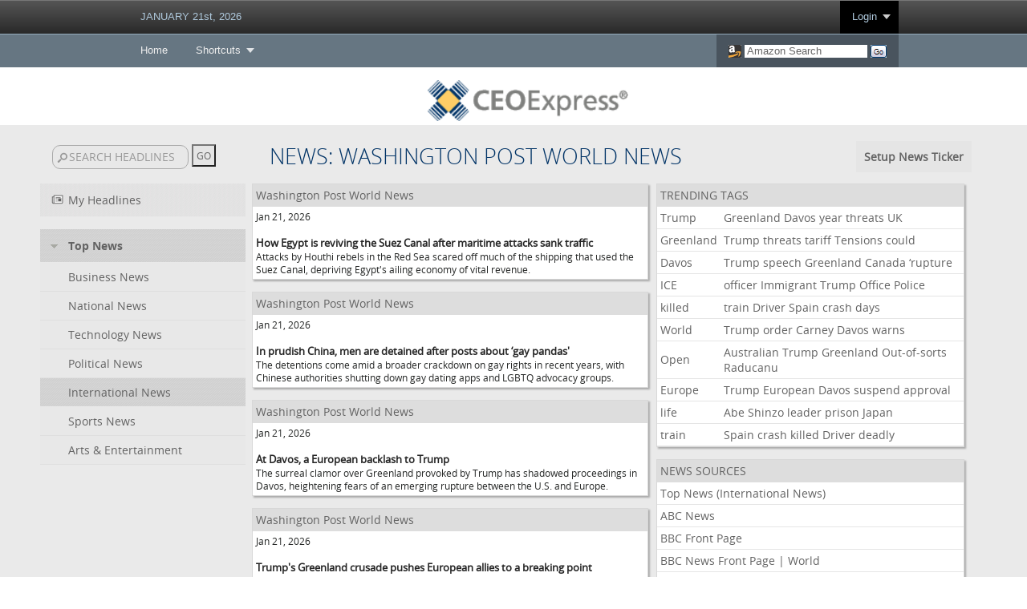

--- FILE ---
content_type: text/html; charset=utf-8
request_url: https://www.ceoexpress.com/rss/rsscenterfull.aspx?tab=nc&newsid=24&rssid=195
body_size: 27520
content:


<!DOCTYPE html>

<html xmlns="http://www.w3.org/1999/xhtml">
<head><title>
	CEOExpress: Business portal for executives created by a busy executive
</title><link rel="SHORTCUT ICON" href="/favicon.ico" /><link rel="apple-touch-icon" href="/apple-touch-icon.png" /><meta name="viewport" content="width=device-width, initial-scale=1" /><meta name="description" content="CEOExpress: Business portal for executives created by a CEO" /><meta name="keywords" content="business links, CEO, chief executive officer, senior executives, CEO Links, Business Portal, Business Directory, Small Business Directory, CEO Homepage, CFO Portal, CFO Links, CIO Portal, CIO Links, International Business Portal, C-Level" /><link rel="stylesheet" href="/plugins/mmenu/html/css/megamenu_ceox.css" type="text/css" media="screen" /><link rel="stylesheet" href="/css/Responsive.css?rnd=37261537659" type="text/css" />
    
    <script src="/plugins/mmenu/HTML/js/jquery.js" type="text/javascript"></script>
    <script src="/plugins/mmenu/HTML/js/megamenu.js" type="text/javascript"></script>
    <script type="text/javascript">
        $(document).ready(function($) {
            $('.megamenu').megaMenuMobile();
        });
    </script>
    
</head>
<body>
   
    <div class="megamenu_wrapper_full megamenu_dark_theme">
     
        <div class="megamenu_container megamenu_black">
     
            <ul class="megamenu">
            
            <li class="menuitem_nodrop" style="cursor: default;"><a href="#_" target="_self" style="cursor:default;color: #b0cade;">
                <script type="text/javascript" src="/displaydate_Modern.js"></script><noscript>JANUARY 21, 2026</noscript></a>
            </li>

           
            
            
            <li class="menuitem_right" style="background-color: #000000;"><a href="#_" target="_self" class="menuitem_drop" style="color: #b0cade;">Login</a>
                <div class="dropdown_2columns dropdown_right" style="z-index: 99999999;padding-bottom: 20px;">
					<form method="post" id="mLoginFrm" name="mLoginFrm" action="https://www.ceoexpress.com/asp/signin.aspx" target="_top" style="margin:0px; padding:0px;border-spacing: 0px;">
					<input type="hidden" name="action" value="login" />
					<h2 style="width:80%;margin-left:30px;">LOGIN</h2>
					<p style="margin:0px 20px 0px 30px; padding:0px 0px 10px 0px;border-spacing: 0px; border: solid 0px #ff0000;">Username:<br /><input type="text" name="username" id="username" value="" style="width: 200px;" /></p>
					<p style="margin:0px 20px 0px 30px; padding:0px 0px 10px 0px;border-spacing: 0px; border: solid 0px #ff0000;">Password:<br /><input type="password" name="password" id="password" value="" style="width: 200px;" /></p>
					<p style="margin:0px 20px 0px 30px; padding:0px 0px 10px 0px;border-spacing: 0px; border: solid 0px #ff0000;"><input type="submit" name="login_submit" value="Submit" class="plContactSendBtn" />&nbsp;&nbsp;<input type="reset" name="login_reset" value="Reset" class="plContactSendBtn" />
					<p style="margin:0px 20px 0px 30px; padding:0px 0px 10px 0px;border-spacing: 0px; border: solid 0px #ff0000;">Remember&nbsp;Login&nbsp;&nbsp;<input type="checkbox" name="autologin" id="autologin" value="yes" checked="checked" style="font-family:Arial, Helvetica, sans-serif;font-size:12px;width:auto;padding: 0px;margin: 0px; -webkit-border-radius: 0px;-moz-border-radius: 0px;border-radius: 0px;vertical-align:middle;" /></p>
                    <ul>
                        <li style="margin:0px 20px 0px 30px;"><a href="/faq/loginprobs.aspx" target="_top">Login Problems?</a></li>
                        <li style="margin:0px 20px 0px 30px;"><a href="/asp/password.aspx" target="_top">Forgot Your Password?</a></li>
                    </ul>
					</form>
                </div>
            </li>
            
            
            
            
            

            
            
            </ul>
     
        </div>
        <div class="megamenu_container megamenu_powderblue">
        <ul class="megamenu">
            <li><a href="/" target="_top" class="menuitem_nodrop">Home</a>
            </li>
            
            <li><a href="#_" target="_self" class="menuitem_drop">Shortcuts</a>
                <div class="dropdown_2columns">
                
                    
                    <div class="col_half firstcolumn">
                    <h2>LINKS</h2>
                    <ul class="levels">
                        <li><a href="/finance/financecenterd.aspx" target="_top" style="color: #ffffff;">Finance Center</a></li>
                        <li><a href="/rss/rsscenterfull.aspx" target="_top" style="color: #ffffff;">News Center</a></li>
                        <li><a href="/weather/select_weatherd.aspx" target="_top" style="color: #ffffff;">Weather</a></li>
                        <!-- <li><a href="/ceoblogger" target="_top" style="color: #ffffff;">CEO Blogger</a></li>
                        <li><a href="/polls/dailypoll.asp" target="_top" style="color: #ffffff;">Poll of the Day</a></li> -->
                        <li><a href="/asp/mailform.aspx?to=WM" target="_top" style="color: #ffffff;">Help</a></li>
                        <li>&nbsp;</li>
                    </ul>
                    </div>
                    

                    
                    
                    <div class="col_half">
                    <h2>INDUSTRIES</h2>
                    <ul class="levels">
                        <li><a href="http://www.lawyerexpress.com" target="_blank" style="color: #ffffff;">Lawyer Express</a></li>
                        <li><a href="http://www.journalistexpress.com" target="_blank" style="color: #ffffff;">Journalist Express</a></li>
                        <li><a href="http://www.mdexpress.com" target="_blank" style="color: #ffffff;">MD Express</a></li>
                        <li><a href="http://www.clo-express.com" target="_blank" style="color: #ffffff;">CLO Express</a></li>
                    </ul>
                    </div>
                </div> 
            </li>
            
            <!-- <li class="hidePL"><a href="/corporate/index.aspx" target="_top" class="menuitem_nodrop">Private Label</a>
            </li> -->
            
            <li class="menuitem_right" style="background-color: #49545e;"><a href="#_" target="_self">
                <div class="AZSearchBox">
                <script type="text/javascript"><!--
                    var AZFirst = "Y";
                    var AZSValue = "";
                    function chkAZSearch() {
                        if (AZFirst == "Y") {
                            if (document.amazon.keyword.value == "Amazon Search") {
                                document.amazon.keyword.value = "";
                                AZFirst = "N";
                            }
                        }
                    }
                //--></script>
                <img src="/graphics/icons/amazon.gif" alt="Amazon" style="border: solid 0px #ffffff; vertical-align: middle; padding: 0px; margin: 0px; border-spacing: 0px; width: 16px; height: 16px;" />&nbsp;<form method="get" action="https://www.amazon.com/exec/obidos/external-search" name="amazon" id="amazonMMS" target="_blank" style="display:inline-block; border-spacing: 0px; margin:0px; padding:0px;"><input type="hidden" name="mode" value="blended" /><input type="hidden" name="tag" value="ceoexpress" /><input type="text" name="keyword" class="AZkeyword" value="Amazon Search" onfocus="chkAZSearch();" style="color:#656565;" />&nbsp;<input type="image" name="submitAZ" src="/graphics/icons/az_go.png" alt="Submit" style="border: solid 0px #ffffff; vertical-align: middle; padding: 0px; margin: 0px; border-spacing: 0px; height: 16px; width: 20px;" /></form>
				</div></a>
            </li>

        </ul>
        
        </div>
    </div>

        
    <div class="bpMasterlogoWrapper">
        <div class="bpMasterlogoDiv">
            <img src="/graphics/ceoxlogo_default.png" alt="logo" title="CEOExpress" class="ceoxLogo" width="215" height="44" />
        </div>
    </div>

    <div>
        


    <link rel="stylesheet" href="/inc/newlook.css" />
    <link rel="stylesheet" href="/rss/newscenter.css" />
    
    <style type="text/css">
    
    .leftcolumn
    {

        width: 20%;
        float: left;
        padding: 0px 0px 0px 50px
    }
    
    .newsdrop
    {
        width: 300px;
        height: 35px;
        font-family: Arial;
        font-size: 15px;
        font-weight: 700;
    }
    
    .middlecolumn
    {

        width: 40%;
        float: left;
        padding: 0px 0px 0px 0px

    }
    
    .rightcolumn
    {        

        width: 30%;
        float: left;
        padding: 0px 50px 0px 0px

    }
    
    .labelside
    {
        display:inline;
    }
    
    .labelside2
    {
        display:none;
    }
    
    .dropdowns
    {
        display: none;
        width: 100%;
    }
    
    .dropdownCats
    {
        display:none;
    }
    
    .dropdownNews
    {
        display:none;
    }
    
    @media only screen and (max-width: 1024px)
    {
        
        .leftcolumn
        {
            width: 25%;
            float: left;
            padding: 0px 0px 0px 50px
        }
        
        .middlecolumn
        {
            width: 65%;
            float: left;
            padding: 0px 0px 0px 0px
        }
        
        .rightcolumn
        {
            display: none
        }
        
        .labelside
        {
            display:inline;
        }
        
        .labelside2
        {
            display:none;
        }
        
        .dropdowns
        {
            display:inline;
            width: 100%;
        }
        
        .dropdownCats
        {
            display:none;
        }
        
        .dropdownNews
        {
            display:inline;
        }
    }
    
    @media only screen and (max-width: 728px)
    {
        
        .leftcolumn
        {
            display:none;
        }
        
        .middlecolumn
        {
            width: 95%;
            float: left;
            padding: 0px 0px 0px 0px
        }
        
        .rightcolumn
        {
            display: none
        }
        
        .labelside
        {
            display:none;
        }
        
        .labelside2
        {
            display:inline;
        }
        
        .dropdowns
        {
            display:inline;
            width: 100%;
        }
        
        .dropdownCats
        {
            display:inline;
        }
        
        .dropdownNews
        {
            display:inline;
        }
        
    }
    </style>
    
    
    <script type="text/javascript">
        function clearBox() {
            if (document.acsub.q.value == "SEARCH HEADLINES") {
                document.acsub.q.value = "";
            }
        }
        function reBox() {
            if (document.acsub.q.value == "") {
                //document.acsub.query.value = "SEARCH HEADLINES";
            }
        }
        function saveArticle(hlid) {
            requestFile('/rss/rsscentersave.aspx?hlid=' + hlid, '', 'Y', 'Y', 'N');
        }
        
        function saveArticleTrending(hlid) {
            requestFile('/rss/rsscentersavetrending.aspx?hlid=' + hlid, '', 'Y', 'Y', 'N');
        }
        
        var reload = "N";
        
        function ClipLayer()
        {
            var ClipBodyHeight = Math.max(document.documentElement["clientHeight"], document.body["scrollHeight"], document.documentElement["scrollHeight"], document.body["offsetHeight"], document.documentElement["offsetHeight"]);
            var Clipclipx = document.body.offsetWidth;

            document.getElementById("Clipback").style.display = "";
            document.getElementById("Clipback").style.top = 0;
            document.getElementById("Clipback").style.left = 0;
            document.getElementById("Clipback").style.height = ClipBodyHeight + "px";
            document.getElementById("Clipback").style.width = Clipclipx + "px";
        }

        function setDefault(deftype, defid)
        {
            requestFile('/rss/rsscentersetdefault.aspx?deftype=' + deftype + '&defid=' + defid, '', 'Y', 'Y', 'N');
        }

        function delSave(delID)
        {
            if (confirm("Are you sure you want to delete this clip?"))
            {
                requestFile('/rss/rsscenterdelsave.aspx?hlid=' + delID, '', 'Y', 'Y', 'N');
            }
        }

        function HideClipLayer()
        {
            document.getElementById("Clipback").style.display = "none";
            HideMore();
            HideFeedOptions();
        }

        function swpNews()
        {
            if (document.getElementById("editorsnews").style.display == "none")
            {
                document.getElementById("editorsnews").style.display = "";
                document.getElementById("myClipsCollapse").src = "/graphics/arrowdown_light.gif";
                document.cookie = "rssopennews=; expires=Thu, 01 Jan 1970 00:00:00 GMT";
            }
            else
            {
                var someDate = new Date();
                var numberOfDaysToAdd = 365;
                someDate.setDate(someDate.getDate() + numberOfDaysToAdd); 

                document.getElementById("editorsnews").style.display = "none";
                document.getElementById("myClipsCollapse").src = "/graphics/arrowright_light.gif";
                document.cookie="rssopennews=N; expires=" + someDate;
            }
        }
        
        function swpFolders()
        {
            if (document.getElementById("yournews").style.display == "none")
            {
                document.getElementById("yournews").style.display = "";
                document.getElementById("myFoldersCollapse").src = "/graphics/arrowdown_light.gif";
                document.cookie = "rssopenfolders=; expires=Thu, 01 Jan 1970 00:00:00 GMT";
            }
            else
            {
                var someDate = new Date();
                var numberOfDaysToAdd = 365;
                someDate.setDate(someDate.getDate() + numberOfDaysToAdd); 
            
                document.getElementById("yournews").style.display = "none";
                document.getElementById("myFoldersCollapse").src = "/graphics/arrowright_light.gif";
                document.cookie="rssopenfolders=N; expires=" + someDate;
            }
        }
        
        function changecat()
        {
            var NewsID = document.cid.catid.value;
            
            switch(NewsID) {
                case "MH":
                    window.location = "/rss/rsscenterfull.aspx?tab=nc&show=MH";
                    break;
                case "SA":
                    window.location = "/rss/rsscenterfull.aspx?tab=nc&show=SA";
                    break;
                default:
                    window.location = "/rss/rsscenterfull.aspx?tab=nc&newsid=" + NewsID + "";
            }
        }
        
        function changepage()
        {
            var CatID = document.nid.newsid.value;
            var NewsID = document.cid.catid.value;
            
            window.location = "/rss/rsscenterfull.aspx?tab=nc&newsid=" + NewsID + "&rssid=" + CatID + "";
            
        }

        function ShowMore()
        {
        
            if (document.getElementById("more").style.display == "none")
            {
                var ScrollTop = parseInt(getScrollXY());

                ClipLayer();
                //hidedrop();

                xw = 400;
                yw = 150;
                
                lw = window.innerWidth;
                lh = window.innerHeight;
                
                x = (lw/2) - (xw/2);
                y = ScrollTop+30;

                document.getElementById("more").style.left = x + "px";
                document.getElementById("more").style.top = y + "px";
                document.getElementById("more").style.height = yw + "px";
                document.getElementById("more").style.width = xw + "px";
                document.getElementById("more").style.display = "";
            }
            else
            {
                HideMore();
            }                
        }
        
        function ShowFeedOptions()
        {
        
            if (document.getElementById("feedoptions").style.display == "none")
            {
                var ScrollTop = parseInt(getScrollXY());

                ClipLayer();
                //hidedrop();

                xw = 400;
                yw = 100;
                
                lw = window.innerWidth;
                lh = window.innerHeight;
                
                x = (lw/2) - (xw/2);
                y = ScrollTop+30;

                document.getElementById("feedoptions").style.left = x + "px";
                document.getElementById("feedoptions").style.top = y + "px";
                document.getElementById("feedoptions").style.height = yw + "px";
                document.getElementById("feedoptions").style.width = xw + "px";
                document.getElementById("feedoptions").style.display = "";
            }
            else
            {
                HideFeedOptions();
            }
        }

        function HideMore()
        {
            document.getElementById("more").style.display = "none";
            //HideClipLayer();
        }
        
        function HideFeedOptions()
        {
            document.getElementById("feedoptions").style.display = "none";
            //HideClipLayer();
        }

        function reloadpage() {
            location.replace(window.location);
        }

        function hidedrop()
        {
            document.getElementById('pdrop').style.display="none";
            document.getElementById('ifp').src='/blank.asp';
            if (reload=="Y")
            {
                reloadpage();
            }
            HideClipLayer();
        }

        function getScrollXY() {
          var scrOfX = 0, scrOfY = 0;
          if( typeof( window.pageYOffset ) == 'number' ) {
            //Netscape compliant
            scrOfY = window.pageYOffset;
          } else if( document.body && ( document.body.scrollLeft || document.body.scrollTop ) ) {
            //DOM compliant
            scrOfY = document.body.scrollTop;
          } else if( document.documentElement && ( document.documentElement.scrollLeft || document.documentElement.scrollTop ) ) {
            //IE6 standards compliant mode
            scrOfY = document.documentElement.scrollTop;
          }
          return [ scrOfY ];
        }

        function showdrop(dtype, dvalue, rl, cl)
        {
            var x=0;
            var y=0;
            var xw=0;
            var xy=0;
            var csrc = "";
            
            HideMore();
            HideFeedOptions();
           
            var ScrollTop = parseInt(getScrollXY());
            
            ClipLayer();
            document.getElementById("more").style.display = "none";
            
            if (dtype == 'MF')
            {
                xw = 850;
                yw = 400;
                                
                lw = window.innerWidth;
                lh = window.innerHeight;
                
                x = (lw/2) - (xw/2);
                y = ScrollTop+10;
                csrc = "/rss/managefolders.asp";
                reload = "Y";
            }
            
            if (dtype == 'RF')
            {
                xw = 850;
                yw = 400;
                
                lw = window.innerWidth;
                lh = window.innerHeight;
                
                x = (lw/2) - (xw/2);
                y = ScrollTop+10;
                csrc = "/rss/rssfeed.aspx";
                reload = "Y";
            }
            
            if (dtype == 'AS')
            {
                xw = 850;
                yw = 400;
                
                lw = window.innerWidth;
                lh = window.innerHeight;
                
                x = (lw/2) - (xw/2);
                y = ScrollTop+10;
                csrc = "/rss/rssfeed.asp?type=search";
                reload = "Y";
            }
            
            if (dtype == 'ND')
            {
                xw = 950;
                yw = 700;
                
                lw = window.innerWidth;
                lh = window.innerHeight;
                
                x = (lw/2) - (xw/2);
                y = ScrollTop+10;
                csrc = "/rss/rssdirectory.asp";
                reload = "Y";
            }
            
            if (dtype == 'HT')
            {
                xw = 800;
                yw = 500;
                
                lw = window.innerWidth;
                lh = window.innerHeight;
                
                x = (lw/2) - (xw/2);
                y = ScrollTop+10;
                csrc = "/rss/rsscentertickerdefault.aspx";
                reload = "Y";
            }
            
            if (dtype == 'MH')
            {
                xw = 850;
                yw = 700;
                
                lw = window.innerWidth;
                lh = window.innerHeight;
                
                x = (lw/2) - (xw/2);
                y = ScrollTop+10;
                csrc = "/rss/rssheadlines.asp";
                reload = "Y";
            }
            
            if (dtype == 'RE')
            {
                xw = 850;
                yw = 700;
                
                lw = window.innerWidth;
                lh = window.innerHeight;
                
                x = (lw/2) - (xw/2);
                y = ScrollTop+10;
                csrc = "/rss/rssedit.asp?id=" + dvalue;
                reload = "Y";
            }
            
            if (dtype == 'EF')
            {
                xw = 850;
                yw = 600;
                
                lw = window.innerWidth;
                lh = window.innerHeight;
                
                x = (lw/2) - (xw/2);
                y = ScrollTop+10;
                csrc = "/rss/rssmanagefolder.asp?fid=" + dvalue;
                reload = "Y";
            }

            if (document.getElementById("pdrop").style.display=="" && cl!="N")
            {
                document.getElementById("pdrop").style.display="none";
                if (reload=="Y" && rl!='N')
                {
                    reloadpage();
                }
                HideClipLayer();
            }
            else
            {            
                document.getElementById("pdrop").style.left = x + "px";
                document.getElementById("pdrop").style.top = y + "px";
                document.getElementById("pdrop").style.height = yw + "px";
                document.getElementById("pdrop").style.width = xw + "px";
                document.getElementById("ifp").src = csrc;
                document.getElementById("ifp").style.height = yw - 15 + "px";
                document.getElementById("ifp").style.width = xw - 10 + "px";                
                document.getElementById("pdrop").style.display = "";
            }
        }
        
    </script>
    <script src="/js/requestFile.js" type="text/javascript"></script>

   <div style="display:table;width:100%;border-spacing:0px;margin:0px; padding: 0px 0px 20px 0px;background-color:#eaeaea;border: solid 0px #ff0000;">
   
    <table style="width:90%;border-spacing:0px;margin: 8px auto 0px auto; padding: 0px; border: solid 0px #ff0000;">
    <tr>
    <td style="height:15px;width:23%;white-space:nowrap;"><br /><form action="/rss/rsscenterfull.aspx?tab=nc" method="post" name="acsub" style="margin: 0px 0px 0px 0px;color:#ffffff;" target="_self"><input class="searchbox" type="text" name="q" id="q" value="SEARCH HEADLINES" onfocus="clearBox();" onblur="reBox();" />&nbsp;<input type="submit" name="subit" value="GO" class="clippslike" /></form><br /></td><td><span class='header'>&nbsp;<span id="nextline" class="labelside">NEWS: WASHINGTON POST WORLD NEWS</span></span>
        
    </td>
    <td class="sbb" style="text-align:right;">
    
    
    <table style="border-spacing: 4px; border-collapse: separate;border: solid 0px #ff0000;margin:0px 0px 0px auto;"><tr><td class='clippboardedittools' style="padding: 10px;text-align:right;white-space:nowrap;"><span onclick="showdrop('HT', 0);" style="color:#636363;cursor:pointer;">Setup News Ticker</span></td></tr></table>
    
    </td>
    </tr>
    </table>
    <table style="width:90%;padding:0px;border-spacing:0px;border: solid 0px #ff0000;margin: 0px auto 0px auto;"><tr><td style="text-align:right;"></td></tr></table>
    <div class="leftcolumn"><table width='100%' cellpadding='0' cellspacing='0' border='0'><tr onmouseover="document.getElementById('mhpin').style.display='';"  onmouseout="document.getElementById('mhpin').style.display='none';"><td width='80%' style='height:25px;cursor:pointer;cursor:hand;' class='leftnav' onclick='window.location="/rss/rsscenterfull.aspx?tab=nc&show=MH";'><img src='/c.gif' height='1' width='14' /><img src='/graphics/np_icon_light.gif' /><img src='/c.gif' height='1' width='6' /><span class='leftnavmyclippboardslink'>My Headlines</span></td><td style='display:none;' id='mhpin' width='20%' align='right' class='leftnav'><span style="color:#636363;cursor:pointer;cursor:hand;" onclick="showdrop('HT', 0);"><img src='/graphics/cedit_light.gif' border='0' /></span>&nbsp;</td></tr></table><br /><table width='100%' cellpadding='0' cellspacing='0' border='0'><tr><td style='height:25px;cursor:pointer;cursor:hand;' class='leftnavmyclippboardsselected' onclick='swpNews();'><img src='/c.gif' width='13' height='1' /><img src='/graphics/arrowdown_light.gif' id='myClipsCollapse' style='cursor:pointer;cursor:hand;'><img src='/c.gif' width='13' height='1' /><span class='leftnavmyclippboardslink' style='cursor:pointer;cursor:hand;font-family:OpenSans-Bold;'>Top News</span></td></tr></table><div id='editorsnews' style='display:;'><table id='newsoptions' style='display:;' width='100%' cellpadding='0' cellspacing='0' border='0'><tr><td class='leftnavmyclippboards' style='height:15px;' width='80%'><img src='/c.gif' width='35' height='1' /><a href='/rss/rsscenterfull.aspx?tab=nc&newsid=31' target='_self' class='leftnavmyclippboardslink'><span class='leftnavmyclippboardslink'>Business News</span></a></td><td width='20%' align='right' class='leftnavmyclippboards'><img id='pin31' style='display:none;cursor:pointer;cursor:hand;' title='Set as default' src='/graphics/pin.gif' onclick='setDefault("TN", 31);' />&nbsp;</td></tr><tr><td class='leftnavmyclippboards' style='height:15px;' width='80%'><img src='/c.gif' width='35' height='1' /><a href='/rss/rsscenterfull.aspx?tab=nc&newsid=22' target='_self'><span class='leftnavmyclippboardslink'>National News</span></a></td><td width='20%' align='right' class='leftnavmyclippboards'><img id='pin22'  style='display:none;cursor:pointer;cursor:hand;' title='Set as default' src='/graphics/pin.gif' onclick='setDefault("TN", 22);' />&nbsp;</td></tr><tr><td class='leftnavmyclippboards' style='height:15px;' width='80%'><img src='/c.gif' width='35' height='1' /><a href='/rss/rsscenterfull.aspx?tab=nc&newsid=25' target='_self'><span class='leftnavmyclippboardslink'>Technology News</span></a></td><td width='20%' align='right' class='leftnavmyclippboards'><img id='pin25' style='display:none;cursor:pointer;cursor:hand;' title='Set as default' src='/graphics/pin.gif' onclick='setDefault("TN", 25);' />&nbsp;</td></tr><tr><td class='leftnavmyclippboards' style='height:15px;' width='80%'><img src='/c.gif' width='35' height='1' /><a href='/rss/rsscenterfull.aspx?tab=nc&newsid=34' target='_self'><span class='leftnavmyclippboardslink'>Political News</span></a></td><td width='20%' align='right' class='leftnavmyclippboards'><img id='pin34'  style='display:none;cursor:pointer;cursor:hand;' title='Set as default' src='/graphics/pin.gif' onclick='setDefault("TN", 34);' />&nbsp;</td></tr><tr><td class='leftnavmyclippboardsselected' style='height:15px;' width='80%'><img src='/c.gif' width='35' height='1' /><a href='/rss/rsscenterfull.aspx?tab=nc&newsid=24' target='_self'><span class='leftnavmyclippboardslink'>International News</span></a></td><td width='20%' align='right' class='leftnavmyclippboardsselected'><img id='pin24' style='display:none;cursor:pointer;cursor:hand;' title='Set as default' src='/graphics/pin.gif' onclick='setDefault("TN", 24);' />&nbsp;</td></tr><tr><td class='leftnavmyclippboards' style='height:15px;' width='80%'><img src='/c.gif' width='35' height='1' /><a href='/rss/rsscenterfull.aspx?tab=nc&newsid=23' target='_self'><span class='leftnavmyclippboardslink'>Sports News</span></a></td><td width='20%' align='right' class='leftnavmyclippboards'><img id='pin23'  style='display:none;cursor:pointer;cursor:hand;' title='Set as default' src='/graphics/pin.gif' onclick='setDefault("TN", 23);' />&nbsp;</td></tr><tr><td class='leftnavmyclippboards' style='height:15px;' width='80%'><img src='/c.gif' width='35' height='1' /><a href='/rss/rsscenterfull.aspx?tab=nc&newsid=30' target='_self'><span class='leftnavmyclippboardslink'>Arts & Entertainment</span></a></td><td width='20%' align='right' class='leftnavmyclippboards'><img id='pin30'  style='display:none;cursor:pointer;cursor:hand;' title='Set as default' src='/graphics/pin.gif' onclick='setDefault("TN", 30);' />&nbsp;</td></tr></table></div></div>
    <div class="middlecolumn">
    <div id="DropDownTable" class="dropdowns"><table style="width:100%;padding:0px;border-spacing:0px;border: solid 0px #ff0000;"><tr><td style="text-align:right;"><span id="dd1" class="dropdownCats"><form name='cid'><select name='catid' onchange='changecat();' class='newsdrop'><option value='31'>Business News</option><option value='22'>National News</option><option value='25'>Technology News</option><option value='34'>Political News</option><option value='24' selected>International News</option><option value='23'>Sports News</option><option value='30'>Arts & Entertainment</option></select></form></span><span id="dd2" class="dropdownNews"><form name='nid'><select name='newsid' onchange='changepage();' class='newsdrop'><option value='0'>Top News (International News)</option><option value='154'>ABC News</option><option value='159'>BBC Front Page</option><option value='959'>BBC News Front Page | World</option><option value='225'>CBC Top Stories</option><option value='160'>Christian Science Monitor--world</option><option value='1032'>CNBC World News</option><option value='204'>CNN World</option><option value='828'>FRONTLINE/World</option><option value='1124'>FT.com - Comment & Analysis</option><option value='1136'>FT.com - Europe</option><option value='226'>Huffington Post World News</option><option value='232'>Int'l Herald Tribune</option><option value='208'>MSNBC Int'l News</option><option value='205'>Newsweek</option><option value='205'>Newsweek</option><option value='39'>NPR Headline News</option><option value='325'>NPR Topics: News</option><option value='1460'>NYT Middle East</option><option value='3587'>NYTimes Global</option><option value='2971'>Reuters World News</option><option value='5364'>UN Women</option><option value='195' selected>Washington Post World News</option><option value='3605'>WSJ World News</option></select></form></span></td></tr></table></div>
    <span id="RSSLabel2" class="labelside2"><span class="header">&nbsp;&nbsp;&nbsp;NEWS: WASHINGTON POST WORLD NEWS</span></span><table width='100%' cellpadding='0' cellspacing='0' border='0'><tr><td valign='top' width='60%' style='padding: 0px 10px 0px 8px;'><table width='100%' cellpadding='4' cellspacing='0' border='0' class='clippfullbborder'><tr><td bgcolor='#DDDDDD' class='clippsheader'>Washington Post World News</td></tr><tr><td bgcolor='#FFFFFF' class='clippsdate'>Jan 21, 2026<br /><br /><table width='100%' cellpadding='0' cellspacing='0' border='0'><tr><td width='90%'><a href='https://www.washingtonpost.com/world/2026/01/21/suez-canal-shipping-houthis-attacks/' target='_blank' class='lbb' style='color:#252525;font-family:georgia,OpenSans,arial;'>How Egypt is reviving the Suez Canal after maritime attacks sank traffic</a> <a href='https://www.washingtonpost.com/world/2026/01/21/suez-canal-shipping-houthis-attacks/' target='_blank' class='lbb' style='color:#252525;'></a></td><td width='10%' align='right'></td></tr></table>Attacks by Houthi rebels in the Red Sea scared off much of the shipping that used the Suez Canal, depriving Egypt's ailing economy of vital revenue.<br /></td></tr></table><br /><table width='100%' cellpadding='4' cellspacing='0' border='0' class='clippfullbborder'><tr><td bgcolor='#DDDDDD' class='clippsheader'>Washington Post World News</td></tr><tr><td bgcolor='#FFFFFF' class='clippsdate'>Jan 21, 2026<br /><br /><table width='100%' cellpadding='0' cellspacing='0' border='0'><tr><td width='90%'><a href='https://www.washingtonpost.com/world/2026/01/21/china-gay-panda-chengdu/' target='_blank' class='lbb' style='color:#252525;font-family:georgia,OpenSans,arial;'>In prudish China, men are detained after posts about ‘gay pandas'</a> <a href='https://www.washingtonpost.com/world/2026/01/21/china-gay-panda-chengdu/' target='_blank' class='lbb' style='color:#252525;'></a></td><td width='10%' align='right'></td></tr></table>The detentions come amid a broader crackdown on gay rights in recent years, with Chinese authorities shutting down gay dating apps and LGBTQ  advocacy groups.<br /></td></tr></table><br /><table width='100%' cellpadding='4' cellspacing='0' border='0' class='clippfullbborder'><tr><td bgcolor='#DDDDDD' class='clippsheader'>Washington Post World News</td></tr><tr><td bgcolor='#FFFFFF' class='clippsdate'>Jan 21, 2026<br /><br /><table width='100%' cellpadding='0' cellspacing='0' border='0'><tr><td width='90%'><a href='https://www.washingtonpost.com/world/2026/01/20/davos-trump-greenland-europe/' target='_blank' class='lbb' style='color:#252525;font-family:georgia,OpenSans,arial;'>At Davos, a European backlash to Trump</a> <a href='https://www.washingtonpost.com/world/2026/01/20/davos-trump-greenland-europe/' target='_blank' class='lbb' style='color:#252525;'></a></td><td width='10%' align='right'></td></tr></table>The surreal clamor over Greenland provoked by Trump has shadowed proceedings in Davos, heightening fears of an emerging rupture between the U.S. and Europe.<br /></td></tr></table><br /><table width='100%' cellpadding='4' cellspacing='0' border='0' class='clippfullbborder'><tr><td bgcolor='#DDDDDD' class='clippsheader'>Washington Post World News</td></tr><tr><td bgcolor='#FFFFFF' class='clippsdate'>Jan 21, 2026<br /><br /><table width='100%' cellpadding='0' cellspacing='0' border='0'><tr><td width='90%'><a href='https://www.washingtonpost.com/world/2026/01/21/trump-greenland-europe-allies-nato/' target='_blank' class='lbb' style='color:#252525;font-family:georgia,OpenSans,arial;'>Trump's Greenland crusade pushes European allies to a breaking point</a> <a href='https://www.washingtonpost.com/world/2026/01/21/trump-greenland-europe-allies-nato/' target='_blank' class='lbb' style='color:#252525;'></a></td><td width='10%' align='right'></td></tr></table>President Donald Trump's ultimatum — give up Greenland or face a trade war — has convinced some European officials that retaliation, rather than conciliation, is the answer.<br /></td></tr></table><br /><table width='100%' cellpadding='4' cellspacing='0' border='0' class='clippfullbborder'><tr><td bgcolor='#DDDDDD' class='clippsheader'>Washington Post World News</td></tr><tr><td bgcolor='#FFFFFF' class='clippsdate'>Jan 21, 2026<br /><br /><table width='100%' cellpadding='0' cellspacing='0' border='0'><tr><td width='90%'><a href='https://www.washingtonpost.com/world/2026/01/21/mark-carney-speech-davos-canada/' target='_blank' class='lbb' style='color:#252525;font-family:georgia,OpenSans,arial;'>At Davos, Canada's prime minister warns of ‘rupture in the world order'</a> <a href='https://www.washingtonpost.com/world/2026/01/21/mark-carney-speech-davos-canada/' target='_blank' class='lbb' style='color:#252525;'></a></td><td width='10%' align='right'></td></tr></table>Mark Carney said middle powers such as Canada could build a new order in an era of unfettered great powers, without directly mentioning Trump or the U.S.<br /></td></tr></table><br /><table width='100%' cellpadding='4' cellspacing='0' border='0' class='clippfullbborder'><tr><td bgcolor='#DDDDDD' class='clippsheader'>Washington Post World News</td></tr><tr><td bgcolor='#FFFFFF' class='clippsdate'>Jan 21, 2026<br /><br /><table width='100%' cellpadding='0' cellspacing='0' border='0'><tr><td width='90%'><a href='https://www.washingtonpost.com/world/2026/01/21/japan-shinzo-abe-assassination-verdict/' target='_blank' class='lbb' style='color:#252525;font-family:georgia,OpenSans,arial;'>Killer of Japanese leader Shinzo Abe sentenced to life in prison</a> <a href='https://www.washingtonpost.com/world/2026/01/21/japan-shinzo-abe-assassination-verdict/' target='_blank' class='lbb' style='color:#252525;'></a></td><td width='10%' align='right'></td></tr></table>Tetsuya Yamagami pleaded guilty to shooting the former prime minister with a homemade gun in 2022, an act he tied to struggles with the Unification Church.<br /></td></tr></table><br /><table width='100%' cellpadding='4' cellspacing='0' border='0' class='clippfullbborder'><tr><td bgcolor='#DDDDDD' class='clippsheader'>Washington Post World News</td></tr><tr><td bgcolor='#FFFFFF' class='clippsdate'>Jan 20, 2026<br /><br /><table width='100%' cellpadding='0' cellspacing='0' border='0'><tr><td width='90%'><a href='https://www.washingtonpost.com/world/2026/01/20/davos-trump-greenland-europe/' target='_blank' class='lbb' style='color:#252525;font-family:georgia,OpenSans,arial;'>At Davos, Trump's Greenland gambit prompts European backlash</a> <a href='https://www.washingtonpost.com/world/2026/01/20/davos-trump-greenland-europe/' target='_blank' class='lbb' style='color:#252525;'></a></td><td width='10%' align='right'></td></tr></table>The surreal clamor over Greenland provoked by Trump has shadowed proceedings in Davos, heightening fears of an emerging rupture between the U.S. and Europe.<br /></td></tr></table><br /><table width='100%' cellpadding='4' cellspacing='0' border='0' class='clippfullbborder'><tr><td bgcolor='#DDDDDD' class='clippsheader'>Washington Post World News</td></tr><tr><td bgcolor='#FFFFFF' class='clippsdate'>Jan 20, 2026<br /><br /><table width='100%' cellpadding='0' cellspacing='0' border='0'><tr><td width='90%'><a href='https://www.washingtonpost.com/national-security/2026/01/20/trump-nato-advisory-groups/' target='_blank' class='lbb' style='color:#252525;font-family:georgia,OpenSans,arial;'>Pentagon moves to cut U.S. participation in some NATO advisory groups</a> <a href='https://www.washingtonpost.com/national-security/2026/01/20/trump-nato-advisory-groups/' target='_blank' class='lbb' style='color:#252525;'></a></td><td width='10%' align='right'></td></tr></table>The planned exit marks the Trump administration's latest move to scale back Washington's military investment in Europe's defense.<br /></td></tr></table><br /><table width='100%' cellpadding='4' cellspacing='0' border='0' class='clippfullbborder'><tr><td bgcolor='#DDDDDD' class='clippsheader'>Washington Post World News</td></tr><tr><td bgcolor='#FFFFFF' class='clippsdate'>Jan 20, 2026<br /><br /><table width='100%' cellpadding='0' cellspacing='0' border='0'><tr><td width='90%'><a href='https://www.washingtonpost.com/national-security/2026/01/20/trump-nato-advisory-groups/' target='_blank' class='lbb' style='color:#252525;font-family:georgia,OpenSans,arial;'>Pentagon moves to cut U.S. participation in some NATO groups</a> <a href='https://www.washingtonpost.com/national-security/2026/01/20/trump-nato-advisory-groups/' target='_blank' class='lbb' style='color:#252525;'></a></td><td width='10%' align='right'></td></tr></table>The planned reductions to parts of the alliance's force structure and some advisory groups mark the Trump administration's latest move to scale back military investment in Europe's defense.<br /></td></tr></table><br /><table width='100%' cellpadding='4' cellspacing='0' border='0' class='clippfullbborder'><tr><td bgcolor='#DDDDDD' class='clippsheader'>Washington Post World News</td></tr><tr><td bgcolor='#FFFFFF' class='clippsdate'>Jan 20, 2026<br /><br /><table width='100%' cellpadding='0' cellspacing='0' border='0'><tr><td width='90%'><a href='https://www.washingtonpost.com/world/2026/01/20/kurdish-fighters-syria-isis-detention/' target='_blank' class='lbb' style='color:#252525;font-family:georgia,OpenSans,arial;'>Clash between U.S. allies in Syria threatens ISIS detention centers</a> <a href='https://www.washingtonpost.com/world/2026/01/20/kurdish-fighters-syria-isis-detention/' target='_blank' class='lbb' style='color:#252525;'></a></td><td width='10%' align='right'></td></tr></table>Kurdish-led fighters have long guarded facilities holding Islamic State detainees or their families, after the caliphate the group tried to establish was defeated in 2019.<br /></td></tr></table><br /><table width='100%' cellpadding='4' cellspacing='0' border='0' class='clippfullbborder'><tr><td bgcolor='#DDDDDD' class='clippsheader'>Washington Post World News</td></tr><tr><td bgcolor='#FFFFFF' class='clippsdate'>Jan 20, 2026<br /><br /><table width='100%' cellpadding='0' cellspacing='0' border='0'><tr><td width='90%'><a href='https://www.washingtonpost.com/world/2026/01/20/trump-britain-greenland-chagos-islands/' target='_blank' class='lbb' style='color:#252525;font-family:georgia,OpenSans,arial;'>Trump says U.K. ‘stupidity' on Chagos Islands justifies Greenland demands</a> <a href='https://www.washingtonpost.com/world/2026/01/20/trump-britain-greenland-chagos-islands/' target='_blank' class='lbb' style='color:#252525;'></a></td><td width='10%' align='right'></td></tr></table>A year ago, President Donald Trump said he was okay with the United Kingdom ceding ownership of the archipelago that includes Diego Garcia. Now, he calls it "GREAT STUPIDITY."<br /></td></tr></table><br /><table width='100%' cellpadding='4' cellspacing='0' border='0' class='clippfullbborder'><tr><td bgcolor='#DDDDDD' class='clippsheader'>Washington Post World News</td></tr><tr><td bgcolor='#FFFFFF' class='clippsdate'>Jan 20, 2026<br /><br /><table width='100%' cellpadding='0' cellspacing='0' border='0'><tr><td width='90%'><a href='https://www.washingtonpost.com/world/2026/01/20/australia-new-south-wales-shark-attacks/' target='_blank' class='lbb' style='color:#252525;font-family:georgia,OpenSans,arial;'>Australia ramps up drone patrols after string of shark attacks</a> <a href='https://www.washingtonpost.com/world/2026/01/20/australia-new-south-wales-shark-attacks/' target='_blank' class='lbb' style='color:#252525;'></a></td><td width='10%' align='right'></td></tr></table>Australian officials advised people to stay out of the water after four shark attacks over 48 hours. "Just go to a local pool," one lifesaving group said.<br /></td></tr></table><br /><table width='100%' cellpadding='4' cellspacing='0' border='0' class='clippfullbborder'><tr><td bgcolor='#DDDDDD' class='clippsheader'>Washington Post World News</td></tr><tr><td bgcolor='#FFFFFF' class='clippsdate'>Jan 20, 2026<br /><br /><table width='100%' cellpadding='0' cellspacing='0' border='0'><tr><td width='90%'><a href='https://www.washingtonpost.com/world/2026/01/20/us-trump-greenland-military-church-disobey/' target='_blank' class='lbb' style='color:#252525;font-family:georgia,OpenSans,arial;'>‘Morally acceptable' for U.S. troops to disobey orders, archbishop says</a> <a href='https://www.washingtonpost.com/world/2026/01/20/us-trump-greenland-military-church-disobey/' target='_blank' class='lbb' style='color:#252525;'></a></td><td width='10%' align='right'></td></tr></table>Timothy P. Broglio, a Vatican senior cleric, expressed concern at President Donald Trump's U.S. military policy as he pursues Greenland.<br /></td></tr></table><br /><table width='100%' cellpadding='4' cellspacing='0' border='0' class='clippfullbborder'><tr><td bgcolor='#DDDDDD' class='clippsheader'>Washington Post World News</td></tr><tr><td bgcolor='#FFFFFF' class='clippsdate'>Jan 20, 2026<br /><br /><table width='100%' cellpadding='0' cellspacing='0' border='0'><tr><td width='90%'><a href='https://www.washingtonpost.com/world/2026/01/19/spain-high-speed-train-derail-crash/' target='_blank' class='lbb' style='color:#252525;font-family:georgia,OpenSans,arial;'>Death toll from high-speed train collision in Spain rises to 41</a> <a href='https://www.washingtonpost.com/world/2026/01/19/spain-high-speed-train-derail-crash/' target='_blank' class='lbb' style='color:#252525;'></a></td><td width='10%' align='right'></td></tr></table>A passenger train derailed near Córdoba and collided with a second train traveling in the opposite direction. The cause of the derailment is unknown.<br /></td></tr></table><br /><table width='100%' cellpadding='4' cellspacing='0' border='0' class='clippfullbborder'><tr><td bgcolor='#DDDDDD' class='clippsheader'>Washington Post World News</td></tr><tr><td bgcolor='#FFFFFF' class='clippsdate'>Jan 20, 2026<br /><br /><table width='100%' cellpadding='0' cellspacing='0' border='0'><tr><td width='90%'><a href='https://www.washingtonpost.com/world/2026/01/20/luften-open-windows-house-burping/' target='_blank' class='lbb' style='color:#252525;font-family:georgia,OpenSans,arial;'>‘House burping' is a cold reality in Germany. Americans are warming to it.</a> <a href='https://www.washingtonpost.com/world/2026/01/20/luften-open-windows-house-burping/' target='_blank' class='lbb' style='color:#252525;'></a></td><td width='10%' align='right'></td></tr></table>The often mandated German practice of airing out homes no matter the season has strained and even ended relationships, but it's gotten a boost on U.S. social media.<br /></td></tr></table><br /><table width='100%' cellpadding='4' cellspacing='0' border='0' class='clippfullbborder'><tr><td bgcolor='#DDDDDD' class='clippsheader'>Washington Post World News</td></tr><tr><td bgcolor='#FFFFFF' class='clippsdate'>Jan 20, 2026<br /><br /><table width='100%' cellpadding='0' cellspacing='0' border='0'><tr><td width='90%'><a href='https://www.washingtonpost.com/world/2026/01/20/luften-open-windows-house-burping/' target='_blank' class='lbb' style='color:#252525;font-family:georgia,OpenSans,arial;'>Lüften, Germany's obsession with opening windows, goes viral in U.S.</a> <a href='https://www.washingtonpost.com/world/2026/01/20/luften-open-windows-house-burping/' target='_blank' class='lbb' style='color:#252525;'></a></td><td width='10%' align='right'></td></tr></table>The often mandated German practice of airing out homes no matter the season has strained and even ended relationships, but it's gotten a boost on U.S. social media.<br /></td></tr></table><br /><table width='100%' cellpadding='4' cellspacing='0' border='0' class='clippfullbborder'><tr><td bgcolor='#DDDDDD' class='clippsheader'>Washington Post World News</td></tr><tr><td bgcolor='#FFFFFF' class='clippsdate'>Jan 20, 2026<br /><br /><table width='100%' cellpadding='0' cellspacing='0' border='0'><tr><td width='90%'><a href='https://www.washingtonpost.com/world/2026/01/20/saudi-arabia-uae-yemen-red-sea/' target='_blank' class='lbb' style='color:#252525;font-family:georgia,OpenSans,arial;'>After Yemen rift, Saudi Arabia aims to oust UAE from wider region</a> <a href='https://www.washingtonpost.com/world/2026/01/20/saudi-arabia-uae-yemen-red-sea/' target='_blank' class='lbb' style='color:#252525;'></a></td><td width='10%' align='right'></td></tr></table>Saudi Arabia, alarmed by what it sees as aggressive moves by its onetime ally, is working to counter the influence the UAE has built around the Red Sea.<br /></td></tr></table><br /><table width='100%' cellpadding='4' cellspacing='0' border='0' class='clippfullbborder'><tr><td bgcolor='#DDDDDD' class='clippsheader'>Washington Post World News</td></tr><tr><td bgcolor='#FFFFFF' class='clippsdate'>Jan 20, 2026<br /><br /><table width='100%' cellpadding='0' cellspacing='0' border='0'><tr><td width='90%'><a href='https://www.washingtonpost.com/world/2026/01/19/spain-high-speed-train-derail-crash/' target='_blank' class='lbb' style='color:#252525;font-family:georgia,OpenSans,arial;'>Death toll from high-speed train collision in Spain rises to 40</a> <a href='https://www.washingtonpost.com/world/2026/01/19/spain-high-speed-train-derail-crash/' target='_blank' class='lbb' style='color:#252525;'></a></td><td width='10%' align='right'></td></tr></table>A passenger train derailed near Córdoba and collided with a second train traveling in the opposite direction. The cause of the derailment is unknown.<br /></td></tr></table><br /><table width='100%' cellpadding='4' cellspacing='0' border='0' class='clippfullbborder'><tr><td bgcolor='#DDDDDD' class='clippsheader'>Washington Post World News</td></tr><tr><td bgcolor='#FFFFFF' class='clippsdate'>Jan 19, 2026<br /><br /><table width='100%' cellpadding='0' cellspacing='0' border='0'><tr><td width='90%'><a href='https://www.washingtonpost.com/world/2026/01/19/europe-trump-greenland-alliance-trade-war/' target='_blank' class='lbb' style='color:#252525;font-family:georgia,OpenSans,arial;'>Trump ties Greenland takeover bid to Nobel Prize in text to Norway leader</a> <a href='https://www.washingtonpost.com/world/2026/01/19/europe-trump-greenland-alliance-trade-war/' target='_blank' class='lbb' style='color:#252525;'></a></td><td width='10%' align='right'></td></tr></table>Trump's push to take over Greenland and unleash a trade war with European nations has sparked the greatest transatlantic crisis in generations.<br /></td></tr></table><br /><table width='100%' cellpadding='4' cellspacing='0' border='0' class='clippfullbborder'><tr><td bgcolor='#DDDDDD' class='clippsheader'>Washington Post World News</td></tr><tr><td bgcolor='#FFFFFF' class='clippsdate'>Jan 19, 2026<br /><br /><table width='100%' cellpadding='0' cellspacing='0' border='0'><tr><td width='90%'><a href='https://www.washingtonpost.com/politics/2026/01/19/catholic-cardinals-trump-foreign-policy/' target='_blank' class='lbb' style='color:#252525;font-family:georgia,OpenSans,arial;'>Top Catholic cardinals say U.S. foreign policy raises moral questions</a> <a href='https://www.washingtonpost.com/politics/2026/01/19/catholic-cardinals-trump-foreign-policy/' target='_blank' class='lbb' style='color:#252525;'></a></td><td width='10%' align='right'></td></tr></table>Three senior archbishops said recent events raise "basic questions about the use of military force" and have put America's moral role "under examination."<br /></td></tr></table><br /><table width='100%' cellpadding='4' cellspacing='0' border='0' class='clippfullbborder'><tr><td bgcolor='#DDDDDD' class='clippsheader'>Washington Post World News</td></tr><tr><td bgcolor='#FFFFFF' class='clippsdate'>Jan 19, 2026<br /><br /><table width='100%' cellpadding='0' cellspacing='0' border='0'><tr><td width='90%'><a href='https://www.washingtonpost.com/world/2026/01/19/europe-trump-greenland-alliance-trade-war/' target='_blank' class='lbb' style='color:#252525;font-family:georgia,OpenSans,arial;'>Europeans see alliance at risk as Trump stokes trade war over Greenland</a> <a href='https://www.washingtonpost.com/world/2026/01/19/europe-trump-greenland-alliance-trade-war/' target='_blank' class='lbb' style='color:#252525;'></a></td><td width='10%' align='right'></td></tr></table>U.K. Prime Minister Keir Starmer said it was "completely wrong" for President Donald Trump to threaten tariffs on allies who oppose his push to seize or buy Greenland.<br /></td></tr></table><br /><table width='100%' cellpadding='4' cellspacing='0' border='0' class='clippfullbborder'><tr><td bgcolor='#DDDDDD' class='clippsheader'>Washington Post World News</td></tr><tr><td bgcolor='#FFFFFF' class='clippsdate'>Jan 19, 2026<br /><br /><table width='100%' cellpadding='0' cellspacing='0' border='0'><tr><td width='90%'><a href='https://www.washingtonpost.com/world/2026/01/19/prince-harry-phone-hacking-trial/' target='_blank' class='lbb' style='color:#252525;font-family:georgia,OpenSans,arial;'>Trial opens in Prince Harry's case alleging illegal acts by Daily Mail</a> <a href='https://www.washingtonpost.com/world/2026/01/19/prince-harry-phone-hacking-trial/' target='_blank' class='lbb' style='color:#252525;'></a></td><td width='10%' align='right'></td></tr></table>Harry, the youngest son of King Charles III, has accused Britain's Daily Mail of an array of illegal acts including surveillance and phone hacking.<br /></td></tr></table><br /><table width='100%' cellpadding='4' cellspacing='0' border='0' class='clippfullbborder'><tr><td bgcolor='#DDDDDD' class='clippsheader'>Washington Post World News</td></tr><tr><td bgcolor='#FFFFFF' class='clippsdate'>Jan 19, 2026<br /><br /><table width='100%' cellpadding='0' cellspacing='0' border='0'><tr><td width='90%'><a href='https://www.washingtonpost.com/world/2026/01/19/trump-myanmar-democracy-election/' target='_blank' class='lbb' style='color:#252525;font-family:georgia,OpenSans,arial;'>Long-standing GOP support for democracy in Myanmar crumbles under Trump</a> <a href='https://www.washingtonpost.com/world/2026/01/19/trump-myanmar-democracy-election/' target='_blank' class='lbb' style='color:#252525;'></a></td><td width='10%' align='right'></td></tr></table>Elections underway in Myanmar have been widely derided as illegitimate, but the United States has not joined the criticism of the military-led, China-backed vote.<br /></td></tr></table><br /><table width='100%' cellpadding='4' cellspacing='0' border='0' class='clippfullbborder'><tr><td bgcolor='#DDDDDD' class='clippsheader'>Washington Post World News</td></tr><tr><td bgcolor='#FFFFFF' class='clippsdate'>Jan 19, 2026<br /><br /><table width='100%' cellpadding='0' cellspacing='0' border='0'><tr><td width='90%'><a href='https://www.washingtonpost.com/world/2026/01/19/ukraine-kupyansk-russia-war-drones/' target='_blank' class='lbb' style='color:#252525;font-family:georgia,OpenSans,arial;'>Ukrainian battlefield success denies Russia a key city as a bargaining chip</a> <a href='https://www.washingtonpost.com/world/2026/01/19/ukraine-kupyansk-russia-war-drones/' target='_blank' class='lbb' style='color:#252525;'></a></td><td width='10%' align='right'></td></tr></table>As Russian soldiers try to infiltrate Kupyansk through a gas pipeline, Ukrainian forces are waiting for them.<br /></td></tr></table><br /><table width='100%' cellpadding='4' cellspacing='0' border='0' class='clippfullbborder'><tr><td bgcolor='#DDDDDD' class='clippsheader'>Washington Post World News</td></tr><tr><td bgcolor='#FFFFFF' class='clippsdate'>Jan 19, 2026<br /><br /><table width='100%' cellpadding='0' cellspacing='0' border='0'><tr><td width='90%'><a href='https://www.washingtonpost.com/world/2026/01/19/iran-trump-attack-protesters-killed/' target='_blank' class='lbb' style='color:#252525;font-family:georgia,OpenSans,arial;'>Trump promised Iranians the U.S. would rescue them. Some feel betrayed.</a> <a href='https://www.washingtonpost.com/world/2026/01/19/iran-trump-attack-protesters-killed/' target='_blank' class='lbb' style='color:#252525;'></a></td><td width='10%' align='right'></td></tr></table>In the midst of the mass uprising in Iran, President Trump vowed the U.S. would intervene if the Iranian government killed protesters. Thousands are dead.<br /></td></tr></table><br /><table width='100%' cellpadding='4' cellspacing='0' border='0' class='clippfullbborder'><tr><td bgcolor='#DDDDDD' class='clippsheader'>Washington Post World News</td></tr><tr><td bgcolor='#FFFFFF' class='clippsdate'>Jan 19, 2026<br /><br /><table width='100%' cellpadding='0' cellspacing='0' border='0'><tr><td width='90%'><a href='https://www.washingtonpost.com/world/2026/01/19/spain-high-speed-train-derail-crash/' target='_blank' class='lbb' style='color:#252525;font-family:georgia,OpenSans,arial;'>At least 39 killed in Spain when high-speed trains collide after derailment</a> <a href='https://www.washingtonpost.com/world/2026/01/19/spain-high-speed-train-derail-crash/' target='_blank' class='lbb' style='color:#252525;'></a></td><td width='10%' align='right'></td></tr></table>A high-speed train derailed near Córdoba and collided with another on a nearby track, Spain's transport minister said. The death toll may rise.<br /></td></tr></table><br /><table width='100%' cellpadding='4' cellspacing='0' border='0' class='clippfullbborder'><tr><td bgcolor='#DDDDDD' class='clippsheader'>Washington Post World News</td></tr><tr><td bgcolor='#FFFFFF' class='clippsdate'>Jan 19, 2026<br /><br /><table width='100%' cellpadding='0' cellspacing='0' border='0'><tr><td width='90%'><a href='https://www.washingtonpost.com/world/2026/01/19/spain-high-speed-train-derail-crash/' target='_blank' class='lbb' style='color:#252525;font-family:georgia,OpenSans,arial;'>At least 21 killed in Spain when high-speed trains collide after derailment</a> <a href='https://www.washingtonpost.com/world/2026/01/19/spain-high-speed-train-derail-crash/' target='_blank' class='lbb' style='color:#252525;'></a></td><td width='10%' align='right'></td></tr></table>A high-speed train derailed near Córdoba and collided with another on a nearby track, Spain's transport minister said. The death toll may rise.<br /></td></tr></table><br /><table width='100%' cellpadding='4' cellspacing='0' border='0' class='clippfullbborder'><tr><td bgcolor='#DDDDDD' class='clippsheader'>Washington Post World News</td></tr><tr><td bgcolor='#FFFFFF' class='clippsdate'>Jan 19, 2026<br /><br /><table width='100%' cellpadding='0' cellspacing='0' border='0'><tr><td width='90%'><a href='https://www.washingtonpost.com/world/2026/01/19/prince-harry-phone-hacking-trial/' target='_blank' class='lbb' style='color:#252525;font-family:georgia,OpenSans,arial;'>Court to hear Prince Harry's case alleging illegal acts by Daily Mail</a> <a href='https://www.washingtonpost.com/world/2026/01/19/prince-harry-phone-hacking-trial/' target='_blank' class='lbb' style='color:#252525;'></a></td><td width='10%' align='right'></td></tr></table>Harry, the youngest son of King Charles III, has accused Britain's Daily Mail of an array of illegal acts including surveillance and phone hacking.<br /></td></tr></table><br /><table width='100%' cellpadding='4' cellspacing='0' border='0' class='clippfullbborder'><tr><td bgcolor='#DDDDDD' class='clippsheader'>Washington Post World News</td></tr><tr><td bgcolor='#FFFFFF' class='clippsdate'>Jan 19, 2026<br /><br /><table width='100%' cellpadding='0' cellspacing='0' border='0'><tr><td width='90%'><a href='https://www.washingtonpost.com/world/2026/01/19/trump-davos-wef-greenland-venezuela-europe-switzerland/' target='_blank' class='lbb' style='color:#252525;font-family:georgia,OpenSans,arial;'>As Trump goes to Davos, the world faces a ‘new reality'</a> <a href='https://www.washingtonpost.com/world/2026/01/19/trump-davos-wef-greenland-venezuela-europe-switzerland/' target='_blank' class='lbb' style='color:#252525;'></a></td><td width='10%' align='right'></td></tr></table>President Donald Trump is preparing to address a gathering of global elites in Switzerland while appearing to be at open war with paradigms they have long defended.<br /></td></tr></table><br /><table width='100%' cellpadding='4' cellspacing='0' border='0' class='clippfullbborder'><tr><td bgcolor='#DDDDDD' class='clippsheader'>Washington Post World News</td></tr><tr><td bgcolor='#FFFFFF' class='clippsdate'>Jan 18, 2026<br /><br /><table width='100%' cellpadding='0' cellspacing='0' border='0'><tr><td width='90%'><a href='https://www.washingtonpost.com/national-security/2026/01/18/trump-peace-board/' target='_blank' class='lbb' style='color:#252525;font-family:georgia,OpenSans,arial;'>Trump plans to charge $1 billion for permanent seat on ‘Board of Peace'</a> <a href='https://www.washingtonpost.com/national-security/2026/01/18/trump-peace-board/' target='_blank' class='lbb' style='color:#252525;'></a></td><td width='10%' align='right'></td></tr></table>New details about a Trump-led board conceived to oversee rebuilding in Gaza have given rise to predictions that it could be used in place of U.N.'s traditional role.<br /></td></tr></table><br /><table width='100%' cellpadding='4' cellspacing='0' border='0' class='clippfullbborder'><tr><td bgcolor='#DDDDDD' class='clippsheader'>Washington Post World News</td></tr><tr><td bgcolor='#FFFFFF' class='clippsdate'>Jan 18, 2026<br /><br /><table width='100%' cellpadding='0' cellspacing='0' border='0'><tr><td width='90%'><a href='https://www.washingtonpost.com/world/2026/01/18/syria-kurdish-ceasefire-deal/' target='_blank' class='lbb' style='color:#252525;font-family:georgia,OpenSans,arial;'>Syria says it has reached ceasefire with U.S.-backed Kurdish militia</a> <a href='https://www.washingtonpost.com/world/2026/01/18/syria-kurdish-ceasefire-deal/' target='_blank' class='lbb' style='color:#252525;'></a></td><td width='10%' align='right'></td></tr></table>The ceasefire with the Syrian Democratic Forces, a U.S. ally against the Islamic State, came after the group lost much of its territory in a weekend of clashes.<br /></td></tr></table><br /><table width='100%' cellpadding='4' cellspacing='0' border='0' class='clippfullbborder'><tr><td bgcolor='#DDDDDD' class='clippsheader'>Washington Post World News</td></tr><tr><td bgcolor='#FFFFFF' class='clippsdate'>Jan 18, 2026<br /><br /><table width='100%' cellpadding='0' cellspacing='0' border='0'><tr><td width='90%'><a href='https://www.washingtonpost.com/politics/2026/01/18/greenland-trump-tariffs-europe/' target='_blank' class='lbb' style='color:#252525;font-family:georgia,OpenSans,arial;'>European nations weigh retaliation after Trump's Greenland threats</a> <a href='https://www.washingtonpost.com/politics/2026/01/18/greenland-trump-tariffs-europe/' target='_blank' class='lbb' style='color:#252525;'></a></td><td width='10%' align='right'></td></tr></table>Trump's new warning to impose tariffs on nations opposing his bid to acquire Greenland threatens U.S. military and trade alliances built up over decades.<br /></td></tr></table><br /><table width='100%' cellpadding='4' cellspacing='0' border='0' class='clippfullbborder'><tr><td bgcolor='#DDDDDD' class='clippsheader'>Washington Post World News</td></tr><tr><td bgcolor='#FFFFFF' class='clippsdate'>Jan 18, 2026<br /><br /><table width='100%' cellpadding='0' cellspacing='0' border='0'><tr><td width='90%'><a href='https://www.washingtonpost.com/politics/2026/01/18/greenland-trump-tariffs-europe/' target='_blank' class='lbb' style='color:#252525;font-family:georgia,OpenSans,arial;'>European leaders say they won't be ‘blackmailed' by Trump's tariff threats</a> <a href='https://www.washingtonpost.com/politics/2026/01/18/greenland-trump-tariffs-europe/' target='_blank' class='lbb' style='color:#252525;'></a></td><td width='10%' align='right'></td></tr></table>E.U. ambassadors will hold an emergency meeting on Greenland after President Donald Trump threatened tariffs on eight European countries that sent troops there.<br /></td></tr></table><br /><table width='100%' cellpadding='4' cellspacing='0' border='0' class='clippfullbborder'><tr><td bgcolor='#DDDDDD' class='clippsheader'>Washington Post World News</td></tr><tr><td bgcolor='#FFFFFF' class='clippsdate'>Jan 18, 2026<br /><br /><table width='100%' cellpadding='0' cellspacing='0' border='0'><tr><td width='90%'><a href='https://www.washingtonpost.com/world/2026/01/18/russia-putin-ukraine-credibility-trump/' target='_blank' class='lbb' style='color:#252525;font-family:georgia,OpenSans,arial;'>Putin's global standing takes a hit as Russia's allies are brought low</a> <a href='https://www.washingtonpost.com/world/2026/01/18/russia-putin-ukraine-credibility-trump/' target='_blank' class='lbb' style='color:#252525;'></a></td><td width='10%' align='right'></td></tr></table>As allies like Venezuela, Syria and Iran get picked off or bombed, Putin's international promises are regarded as more hollow than ever and his lies less convincing.<br /></td></tr></table><br /><table width='100%' cellpadding='4' cellspacing='0' border='0' class='clippfullbborder'><tr><td bgcolor='#DDDDDD' class='clippsheader'>Washington Post World News</td></tr><tr><td bgcolor='#FFFFFF' class='clippsdate'>Jan 18, 2026<br /><br /><table width='100%' cellpadding='0' cellspacing='0' border='0'><tr><td width='90%'><a href='https://www.washingtonpost.com/world/2026/01/18/archers-bbc-radio-drama-britain/' target='_blank' class='lbb' style='color:#252525;font-family:georgia,OpenSans,arial;'>After 75 years, a radio soap opera still has Britain on edge of its seat</a> <a href='https://www.washingtonpost.com/world/2026/01/18/archers-bbc-radio-drama-britain/' target='_blank' class='lbb' style='color:#252525;'></a></td><td width='10%' align='right'></td></tr></table>Life, death and dairy unfold in 13-minute episodes, six days a week on "The Archers," a wildly popular BBC radio serial. Queen Camilla is one of 5 million fans.<br /></td></tr></table><br /><table width='100%' cellpadding='4' cellspacing='0' border='0' class='clippfullbborder'><tr><td bgcolor='#DDDDDD' class='clippsheader'>Washington Post World News</td></tr><tr><td bgcolor='#FFFFFF' class='clippsdate'>Jan 18, 2026<br /><br /><table width='100%' cellpadding='0' cellspacing='0' border='0'><tr><td width='90%'><a href='https://www.washingtonpost.com/world/2026/01/18/missing-political-prisoners-venezuela/' target='_blank' class='lbb' style='color:#252525;font-family:georgia,OpenSans,arial;'>Some Venezuelan prisoners are being freed. Others have disappeared.</a> <a href='https://www.washingtonpost.com/world/2026/01/18/missing-political-prisoners-venezuela/' target='_blank' class='lbb' style='color:#252525;'></a></td><td width='10%' align='right'></td></tr></table>At least 50 prisoners in Venezuela's prison system have been transferred to undisclosed locations. Families are pushing for answers.<br /></td></tr></table><br /><table width='100%' cellpadding='4' cellspacing='0' border='0' class='clippfullbborder'><tr><td bgcolor='#DDDDDD' class='clippsheader'>Washington Post World News</td></tr><tr><td bgcolor='#FFFFFF' class='clippsdate'>Jan 18, 2026<br /><br /><table width='100%' cellpadding='0' cellspacing='0' border='0'><tr><td width='90%'><a href='https://www.washingtonpost.com/climate-environment/2026/01/18/melting-arctic-greenland-trump-2/' target='_blank' class='lbb' style='color:#252525;font-family:georgia,OpenSans,arial;'>Melting ice may raise Greenland's value. Trump's fight may be just the start.</a> <a href='https://www.washingtonpost.com/climate-environment/2026/01/18/melting-arctic-greenland-trump-2/' target='_blank' class='lbb' style='color:#252525;'></a></td><td width='10%' align='right'></td></tr></table>Trump has said he wants the territory because of its strategic location. Maps show how a melting Arctic is affecting geopolitics.<br /></td></tr></table><br /><table width='100%' cellpadding='4' cellspacing='0' border='0' class='clippfullbborder'><tr><td bgcolor='#DDDDDD' class='clippsheader'>Washington Post World News</td></tr><tr><td bgcolor='#FFFFFF' class='clippsdate'>Jan 18, 2026<br /><br /><table width='100%' cellpadding='0' cellspacing='0' border='0'><tr><td width='90%'><a href='https://www.washingtonpost.com/climate-environment/2026/01/18/melting-arctic-greenland-trump-2/' target='_blank' class='lbb' style='color:#252525;font-family:georgia,OpenSans,arial;'>How a melting Arctic makes Greenland more appealing to Trump</a> <a href='https://www.washingtonpost.com/climate-environment/2026/01/18/melting-arctic-greenland-trump-2/' target='_blank' class='lbb' style='color:#252525;'></a></td><td width='10%' align='right'></td></tr></table>Trump has said he wants the territory because of its strategic location. Maps show how a melting Arctic is affecting geopolitics.<br /></td></tr></table><br /><table width='100%' cellpadding='4' cellspacing='0' border='0' class='clippfullbborder'><tr><td bgcolor='#DDDDDD' class='clippsheader'>Washington Post World News</td></tr><tr><td bgcolor='#FFFFFF' class='clippsdate'>Jan 17, 2026<br /><br /><table width='100%' cellpadding='0' cellspacing='0' border='0'><tr><td width='90%'><a href='https://www.washingtonpost.com/national-security/2026/01/17/inside-trump-iran-decision-attack/' target='_blank' class='lbb' style='color:#252525;font-family:georgia,OpenSans,arial;'>In Iran crisis, Trump confronted limits of U.S. military power</a> <a href='https://www.washingtonpost.com/national-security/2026/01/17/inside-trump-iran-decision-attack/' target='_blank' class='lbb' style='color:#252525;'></a></td><td width='10%' align='right'></td></tr></table>The president and his national security advisers contemplated striking Iran but backed away as costs loomed and Middle East allies lobbied for restraint.<br /></td></tr></table><br /><table width='100%' cellpadding='4' cellspacing='0' border='0' class='clippfullbborder'><tr><td bgcolor='#DDDDDD' class='clippsheader'>Washington Post World News</td></tr><tr><td bgcolor='#FFFFFF' class='clippsdate'>Jan 17, 2026<br /><br /><table width='100%' cellpadding='0' cellspacing='0' border='0'><tr><td width='90%'><a href='https://www.washingtonpost.com/world/2026/01/17/congressional-delegation-denmark-greenland-trump/' target='_blank' class='lbb' style='color:#252525;font-family:georgia,OpenSans,arial;'>In Denmark, U.S. lawmakers contradict Trump on Greenland</a> <a href='https://www.washingtonpost.com/world/2026/01/17/congressional-delegation-denmark-greenland-trump/' target='_blank' class='lbb' style='color:#252525;'></a></td><td width='10%' align='right'></td></tr></table>Leaders of the bipartisan delegation said most Americans don't want to acquire the territory, and thousands of Danes joined "Hands-off Greenland" protests.<br /></td></tr></table><br /><table width='100%' cellpadding='4' cellspacing='0' border='0' class='clippfullbborder'><tr><td bgcolor='#DDDDDD' class='clippsheader'>Washington Post World News</td></tr><tr><td bgcolor='#FFFFFF' class='clippsdate'>Jan 17, 2026<br /><br /><table width='100%' cellpadding='0' cellspacing='0' border='0'><tr><td width='90%'><a href='https://www.washingtonpost.com/world/2026/01/17/trump-gaza-board-peace-rubio-blair/' target='_blank' class='lbb' style='color:#252525;font-family:georgia,OpenSans,arial;'>Trump names Kushner, Rubio, Blair to Gaza board; Israel objects to lineup</a> <a href='https://www.washingtonpost.com/world/2026/01/17/trump-gaza-board-peace-rubio-blair/' target='_blank' class='lbb' style='color:#252525;'></a></td><td width='10%' align='right'></td></tr></table>Israeli officials oppose the inclusion of diplomats from Turkey and Qatar, nations Israel says will work to ensure Hamas's survival.<br /></td></tr></table><br /><table width='100%' cellpadding='4' cellspacing='0' border='0' class='clippfullbborder'><tr><td bgcolor='#DDDDDD' class='clippsheader'>Washington Post World News</td></tr><tr><td bgcolor='#FFFFFF' class='clippsdate'>Jan 17, 2026<br /><br /><table width='100%' cellpadding='0' cellspacing='0' border='0'><tr><td width='90%'><a href='https://www.washingtonpost.com/politics/2026/01/17/trump-greenland-europe-tariffs/' target='_blank' class='lbb' style='color:#252525;font-family:georgia,OpenSans,arial;'>Trump announces tariffs on European countries opposing Greenland takeover</a> <a href='https://www.washingtonpost.com/politics/2026/01/17/trump-greenland-europe-tariffs/' target='_blank' class='lbb' style='color:#252525;'></a></td><td width='10%' align='right'></td></tr></table>The move escalates tensions between the U.S. and longtime allies that have been sending Trump a message that the territory of Denmark is not for sale.<br /></td></tr></table><br /><table width='100%' cellpadding='4' cellspacing='0' border='0' class='clippfullbborder'><tr><td bgcolor='#DDDDDD' class='clippsheader'>Washington Post World News</td></tr><tr><td bgcolor='#FFFFFF' class='clippsdate'>Jan 17, 2026<br /><br /><table width='100%' cellpadding='0' cellspacing='0' border='0'><tr><td width='90%'><a href='https://www.washingtonpost.com/world/2026/01/17/rfk-vaccine-trump-hepatitis-b-guinea-bissau-infant-trial/' target='_blank' class='lbb' style='color:#252525;font-family:georgia,OpenSans,arial;'>RFK Jr.-backed infant vaccine study in Africa to proceed despite backlash, U.S. says</a> <a href='https://www.washingtonpost.com/world/2026/01/17/rfk-vaccine-trump-hepatitis-b-guinea-bissau-infant-trial/' target='_blank' class='lbb' style='color:#252525;'></a></td><td width='10%' align='right'></td></tr></table>U.S. funding for a study on the timing of hepatitis B vaccine doses in infants in Guinea-Bissau has sparked confusion and ethics concerns.<br /></td></tr></table><br /><table width='100%' cellpadding='4' cellspacing='0' border='0' class='clippfullbborder'><tr><td bgcolor='#DDDDDD' class='clippsheader'>Washington Post World News</td></tr><tr><td bgcolor='#FFFFFF' class='clippsdate'>Jan 17, 2026<br /><br /><table width='100%' cellpadding='0' cellspacing='0' border='0'><tr><td width='90%'><a href='https://www.washingtonpost.com/world/2026/01/17/rfk-vaccine-trump-hepatitis-b-guinea-bissau-infant-trial/' target='_blank' class='lbb' style='color:#252525;font-family:georgia,OpenSans,arial;'>RFK-backed infant vaccine study in Africa to proceed despite backlash, U.S. says</a> <a href='https://www.washingtonpost.com/world/2026/01/17/rfk-vaccine-trump-hepatitis-b-guinea-bissau-infant-trial/' target='_blank' class='lbb' style='color:#252525;'></a></td><td width='10%' align='right'></td></tr></table>U.S. funding for a study on the timing of hepatitis B vaccine doses in infants in Guinea-Bissau has sparked confusion and ethics concerns.<br /></td></tr></table><br /><table width='100%' cellpadding='4' cellspacing='0' border='0' class='clippfullbborder'><tr><td bgcolor='#DDDDDD' class='clippsheader'>Washington Post World News</td></tr><tr><td bgcolor='#FFFFFF' class='clippsdate'>Jan 17, 2026<br /><br /><table width='100%' cellpadding='0' cellspacing='0' border='0'><tr><td width='90%'><a href='https://www.washingtonpost.com/world/2026/01/16/uganda-election-bobi-wine-abducted-museveni/' target='_blank' class='lbb' style='color:#252525;font-family:georgia,OpenSans,arial;'>Ugandan presidential candidate says he escaped raid as police deny claims</a> <a href='https://www.washingtonpost.com/world/2026/01/16/uganda-election-bobi-wine-abducted-museveni/' target='_blank' class='lbb' style='color:#252525;'></a></td><td width='10%' align='right'></td></tr></table>Bobi Wine, the pop star turned politician contesting President Yoweri Museveni's rule in Uganda's election, said he escaped a raid on his home. Police dispute his account.<br /></td></tr></table><br /><table width='100%' cellpadding='4' cellspacing='0' border='0' class='clippfullbborder'><tr><td bgcolor='#DDDDDD' class='clippsheader'>Washington Post World News</td></tr><tr><td bgcolor='#FFFFFF' class='clippsdate'>Jan 17, 2026<br /><br /><table width='100%' cellpadding='0' cellspacing='0' border='0'><tr><td width='90%'><a href='https://www.washingtonpost.com/world/2026/01/16/uganda-election-bobi-wine-abducted-museveni/' target='_blank' class='lbb' style='color:#252525;font-family:georgia,OpenSans,arial;'>Ugandan ruler Museveni wins seventh term to extend 40-year rule</a> <a href='https://www.washingtonpost.com/world/2026/01/16/uganda-election-bobi-wine-abducted-museveni/' target='_blank' class='lbb' style='color:#252525;'></a></td><td width='10%' align='right'></td></tr></table>Bobi Wine, the pop star-turned-politician who challenged President Yoweri Museveni, said he escaped a raid on his home. Police disputed his account.<br /></td></tr></table><br /><table width='100%' cellpadding='4' cellspacing='0' border='0' class='clippfullbborder'><tr><td bgcolor='#DDDDDD' class='clippsheader'>Washington Post World News</td></tr><tr><td bgcolor='#FFFFFF' class='clippsdate'>Jan 17, 2026<br /><br /><table width='100%' cellpadding='0' cellspacing='0' border='0'><tr><td width='90%'><a href='https://www.washingtonpost.com/world/2026/01/17/congressional-delegation-denmark-greenland-trump/' target='_blank' class='lbb' style='color:#252525;font-family:georgia,OpenSans,arial;'>U.S. lawmakers visit Denmark in bid to sooth tensions over Greenland threats</a> <a href='https://www.washingtonpost.com/world/2026/01/17/congressional-delegation-denmark-greenland-trump/' target='_blank' class='lbb' style='color:#252525;'></a></td><td width='10%' align='right'></td></tr></table>Leaders of the bipartisan delegation said most Americans don't want to acquire Greenland, and that Russia and China don't pose imminent security risks to the territory.<br /></td></tr></table><br /><table width='100%' cellpadding='4' cellspacing='0' border='0' class='clippfullbborder'><tr><td bgcolor='#DDDDDD' class='clippsheader'>Washington Post World News</td></tr><tr><td bgcolor='#FFFFFF' class='clippsdate'>Jan 17, 2026<br /><br /><table width='100%' cellpadding='0' cellspacing='0' border='0'><tr><td width='90%'><a href='https://www.washingtonpost.com/world/2026/01/17/congressional-delegation-denmark-greenland-trump/' target='_blank' class='lbb' style='color:#252525;font-family:georgia,OpenSans,arial;'>In Denmark, U.S. lawmakers contradict Trump on need to own Greenland</a> <a href='https://www.washingtonpost.com/world/2026/01/17/congressional-delegation-denmark-greenland-trump/' target='_blank' class='lbb' style='color:#252525;'></a></td><td width='10%' align='right'></td></tr></table>Leaders of the bipartisan delegation said most Americans don't want to acquire Greenland, and that Russia and China don't pose imminent security risks to the territory.<br /></td></tr></table><br /><table width='100%' cellpadding='4' cellspacing='0' border='0' class='clippfullbborder'><tr><td bgcolor='#DDDDDD' class='clippsheader'>Washington Post World News</td></tr><tr><td bgcolor='#FFFFFF' class='clippsdate'>Jan 17, 2026<br /><br /><table width='100%' cellpadding='0' cellspacing='0' border='0'><tr><td width='90%'><a href='https://www.washingtonpost.com/world/interactive/2026/thousands-prayed-new-venezuela-one-mother-pleaded-her-sons-release/' target='_blank' class='lbb' style='color:#252525;font-family:georgia,OpenSans,arial;'>Thousands prayed for a new Venezuela. One mother pleaded for her son's release.</a> <a href='https://www.washingtonpost.com/world/interactive/2026/thousands-prayed-new-venezuela-one-mother-pleaded-her-sons-release/' target='_blank' class='lbb' style='color:#252525;'></a></td><td width='10%' align='right'></td></tr></table>A visual tap story of the Divina Pastora procession in Venezuela, highlighting a mother's who is waiting for her son, a political prisoner, to be released.<br /></td></tr></table><br /><table width='100%' cellpadding='4' cellspacing='0' border='0' class='clippfullbborder'><tr><td bgcolor='#DDDDDD' class='clippsheader'>Washington Post World News</td></tr><tr><td bgcolor='#FFFFFF' class='clippsdate'>Jan 17, 2026<br /><br /><table width='100%' cellpadding='0' cellspacing='0' border='0'><tr><td width='90%'><a href='https://www.washingtonpost.com/world/2026/01/17/eu-trade-deal-mercosur-south-america/' target='_blank' class='lbb' style='color:#252525;font-family:georgia,OpenSans,arial;'>E.U., spurred by Trump's tariffs, signs free-trade deal with South America</a> <a href='https://www.washingtonpost.com/world/2026/01/17/eu-trade-deal-mercosur-south-america/' target='_blank' class='lbb' style='color:#252525;'></a></td><td width='10%' align='right'></td></tr></table>The pact with Mercosur, a bloc including Brazil and Argentina, is aimed at showing the E.U. can help maintain open global markets despite U.S. protectionism.<br /></td></tr></table><br /><table width='100%' cellpadding='4' cellspacing='0' border='0' class='clippfullbborder'><tr><td bgcolor='#DDDDDD' class='clippsheader'>Washington Post World News</td></tr><tr><td bgcolor='#FFFFFF' class='clippsdate'>Jan 17, 2026<br /><br /><table width='100%' cellpadding='0' cellspacing='0' border='0'><tr><td width='90%'><a href='https://www.washingtonpost.com/world/2026/01/17/eu-trade-deal-mercosur-south-america/' target='_blank' class='lbb' style='color:#252525;font-family:georgia,OpenSans,arial;'>E.U., spurred by Trump, to sign mega free-trade deal with South America</a> <a href='https://www.washingtonpost.com/world/2026/01/17/eu-trade-deal-mercosur-south-america/' target='_blank' class='lbb' style='color:#252525;'></a></td><td width='10%' align='right'></td></tr></table>The pact with Mercosur, a bloc including Brazil and Argentina, is aimed at showing the E.U. can help maintain open global markets despite U.S. protectionism.<br /></td></tr></table><br /><table width='100%' cellpadding='4' cellspacing='0' border='0' class='clippfullbborder'><tr><td bgcolor='#DDDDDD' class='clippsheader'>Washington Post World News</td></tr><tr><td bgcolor='#FFFFFF' class='clippsdate'>Jan 16, 2026<br /><br /><table width='100%' cellpadding='0' cellspacing='0' border='0'><tr><td width='90%'><a href='https://www.washingtonpost.com/world/2026/01/16/uganda-election-bobi-wine-abducted-museveni/' target='_blank' class='lbb' style='color:#252525;font-family:georgia,OpenSans,arial;'>Ugandan presidential candidate abducted by military, opposition party says</a> <a href='https://www.washingtonpost.com/world/2026/01/16/uganda-election-bobi-wine-abducted-museveni/' target='_blank' class='lbb' style='color:#252525;'></a></td><td width='10%' align='right'></td></tr></table>Bobi Wine, the pop star-turned-politician who is contesting President Yoweri Museveni's rule, was forced into a helicopter and flown to an unknown location as votes are tallied, his party said.<br /></td></tr></table><br /><table width='100%' cellpadding='4' cellspacing='0' border='0' class='clippfullbborder'><tr><td bgcolor='#DDDDDD' class='clippsheader'>Washington Post World News</td></tr><tr><td bgcolor='#FFFFFF' class='clippsdate'>Jan 16, 2026<br /><br /><table width='100%' cellpadding='0' cellspacing='0' border='0'><tr><td width='90%'><a href='https://www.washingtonpost.com/world/2026/01/16/canada-china-tariff-deal-trump/' target='_blank' class='lbb' style='color:#252525;font-family:georgia,OpenSans,arial;'>Trump's tariffs push Canada and China to strike a deal of their own</a> <a href='https://www.washingtonpost.com/world/2026/01/16/canada-china-tariff-deal-trump/' target='_blank' class='lbb' style='color:#252525;'></a></td><td width='10%' align='right'></td></tr></table>Ottawa has sought a thaw with Beijing as part of a larger effort to diversify trade as Trump threatens to use "economic force" to make Canada the 51st state.<br /></td></tr></table><br /><table width='100%' cellpadding='4' cellspacing='0' border='0' class='clippfullbborder'><tr><td bgcolor='#DDDDDD' class='clippsheader'>Washington Post World News</td></tr><tr><td bgcolor='#FFFFFF' class='clippsdate'>Jan 16, 2026<br /><br /><table width='100%' cellpadding='0' cellspacing='0' border='0'><tr><td width='90%'><a href='https://www.washingtonpost.com/world/2026/01/09/venezuela-oil-china-cuba-trump/' target='_blank' class='lbb' style='color:#252525;font-family:georgia,OpenSans,arial;'>U.S. says seizing Venezuelan oil hurts its foes. How dependent are they?</a> <a href='https://www.washingtonpost.com/world/2026/01/09/venezuela-oil-china-cuba-trump/' target='_blank' class='lbb' style='color:#252525;'></a></td><td width='10%' align='right'></td></tr></table>See how President Donald Trump's capture of Maduro and control of Venezuela's oil sales could affect China, Cuba and the United States.<br /></td></tr></table><br /><table width='100%' cellpadding='4' cellspacing='0' border='0' class='clippfullbborder'><tr><td bgcolor='#DDDDDD' class='clippsheader'>Washington Post World News</td></tr><tr><td bgcolor='#FFFFFF' class='clippsdate'>Jan 16, 2026<br /><br /><table width='100%' cellpadding='0' cellspacing='0' border='0'><tr><td width='90%'><a href='https://www.washingtonpost.com/politics/2026/01/16/us-trump-venezuela-machado-nobel-peace-prize-gift/' target='_blank' class='lbb' style='color:#252525;font-family:georgia,OpenSans,arial;'>Machado gave her Peace Prize to Trump. Can a Nobel be gifted?</a> <a href='https://www.washingtonpost.com/politics/2026/01/16/us-trump-venezuela-machado-nobel-peace-prize-gift/' target='_blank' class='lbb' style='color:#252525;'></a></td><td width='10%' align='right'></td></tr></table>President Trump said it was "wonderful gesture of mutual respect." The Nobel Committee said the medal can change hands, but "the title of a Nobel Peace Prize laureate cannot."<br /></td></tr></table><br /><table width='100%' cellpadding='4' cellspacing='0' border='0' class='clippfullbborder'><tr><td bgcolor='#DDDDDD' class='clippsheader'>Washington Post World News</td></tr><tr><td bgcolor='#FFFFFF' class='clippsdate'>Jan 16, 2026<br /><br /><table width='100%' cellpadding='0' cellspacing='0' border='0'><tr><td width='90%'><a href='https://www.washingtonpost.com/world/2026/01/16/canada-china-tariff-deal-trump/' target='_blank' class='lbb' style='color:#252525;font-family:georgia,OpenSans,arial;'>In the face of Trump's tariffs, Canada and China grow closer</a> <a href='https://www.washingtonpost.com/world/2026/01/16/canada-china-tariff-deal-trump/' target='_blank' class='lbb' style='color:#252525;'></a></td><td width='10%' align='right'></td></tr></table>Canada has been seeking a thaw as part of an effort to diversify trade amid Trump's tariffs and threats to use "economic force" to make it the 51st state.<br /></td></tr></table><br /><table width='100%' cellpadding='4' cellspacing='0' border='0' class='clippfullbborder'><tr><td bgcolor='#DDDDDD' class='clippsheader'>Washington Post World News</td></tr><tr><td bgcolor='#FFFFFF' class='clippsdate'>Jan 16, 2026<br /><br /><table width='100%' cellpadding='0' cellspacing='0' border='0'><tr><td width='90%'><a href='https://www.washingtonpost.com/world/2026/01/16/trump-venezuela-iran-china/' target='_blank' class='lbb' style='color:#252525;font-family:georgia,OpenSans,arial;'>China senses opportunity as U.S. targets Iran and Venezuela</a> <a href='https://www.washingtonpost.com/world/2026/01/16/trump-venezuela-iran-china/' target='_blank' class='lbb' style='color:#252525;'></a></td><td width='10%' align='right'></td></tr></table>China is trying to position itself as a stabilizing force amid U.S. actions on Venezuela and Iran — but its commitment to allies is largely pragmatic, analysts say.<br /></td></tr></table><br /><table width='100%' cellpadding='4' cellspacing='0' border='0' class='clippfullbborder'><tr><td bgcolor='#DDDDDD' class='clippsheader'>Washington Post World News</td></tr><tr><td bgcolor='#FFFFFF' class='clippsdate'>Jan 16, 2026<br /><br /><table width='100%' cellpadding='0' cellspacing='0' border='0'><tr><td width='90%'><a href='https://www.washingtonpost.com/world/2026/01/16/with-maduro-us-custody-his-lieutenants-warm-trump/' target='_blank' class='lbb' style='color:#252525;font-family:georgia,OpenSans,arial;'>With Maduro in U.S. custody, his lieutenants warm to Trump</a> <a href='https://www.washingtonpost.com/world/2026/01/16/with-maduro-us-custody-his-lieutenants-warm-trump/' target='_blank' class='lbb' style='color:#252525;'></a></td><td width='10%' align='right'></td></tr></table>Attacked by the U.S. military, Venezuela's socialist regime is now working with the Trump administration to harness the world's largest proven oil reserves.<br /></td></tr></table><br /><table width='100%' cellpadding='4' cellspacing='0' border='0' class='clippfullbborder'><tr><td bgcolor='#DDDDDD' class='clippsheader'>Washington Post World News</td></tr><tr><td bgcolor='#FFFFFF' class='clippsdate'>Jan 15, 2026<br /><br /><table width='100%' cellpadding='0' cellspacing='0' border='0'><tr><td width='90%'><a href='https://www.washingtonpost.com/technology/2026/01/15/grok-ai-image-generator-sexualized/' target='_blank' class='lbb' style='color:#252525;font-family:georgia,OpenSans,arial;'>Stand-alone Grok app still undresses women after X curtails access to tool</a> <a href='https://www.washingtonpost.com/technology/2026/01/15/grok-ai-image-generator-sexualized/' target='_blank' class='lbb' style='color:#252525;'></a></td><td width='10%' align='right'></td></tr></table>The company said it had stopped Grok from undressing people on the X platform. Grok's stand-alone app still does it.<br /></td></tr></table><br /><table width='100%' cellpadding='4' cellspacing='0' border='0' class='clippfullbborder'><tr><td bgcolor='#DDDDDD' class='clippsheader'>Washington Post World News</td></tr><tr><td bgcolor='#FFFFFF' class='clippsdate'>Jan 15, 2026<br /><br /><table width='100%' cellpadding='0' cellspacing='0' border='0'><tr><td width='90%'><a href='https://www.washingtonpost.com/technology/2026/01/15/grok-ai-image-generator-sexualized/' target='_blank' class='lbb' style='color:#252525;font-family:georgia,OpenSans,arial;'>Standalone Grok app still undresses women after X curtails access to tool</a> <a href='https://www.washingtonpost.com/technology/2026/01/15/grok-ai-image-generator-sexualized/' target='_blank' class='lbb' style='color:#252525;'></a></td><td width='10%' align='right'></td></tr></table>The company said it had stopped Grok from undressing people on the X platform. Grok's stand-alone app still does it.<br /></td></tr></table><br /><table width='100%' cellpadding='4' cellspacing='0' border='0' class='clippfullbborder'><tr><td bgcolor='#DDDDDD' class='clippsheader'>Washington Post World News</td></tr><tr><td bgcolor='#FFFFFF' class='clippsdate'>Jan 15, 2026<br /><br /><table width='100%' cellpadding='0' cellspacing='0' border='0'><tr><td width='90%'><a href='https://www.washingtonpost.com/world/2026/01/07/trump-us-greenland-explainer-denmark/' target='_blank' class='lbb' style='color:#252525;font-family:georgia,OpenSans,arial;'>Why Trump wants Greenland and what's standing in his way</a> <a href='https://www.washingtonpost.com/world/2026/01/07/trump-us-greenland-explainer-denmark/' target='_blank' class='lbb' style='color:#252525;'></a></td><td width='10%' align='right'></td></tr></table>Denmark's leader warned that any use of force by Washington to seize Greenland, as Trump officials have suggested, would render the postwar NATO alliance defunct.<br /></td></tr></table><br /><table width='100%' cellpadding='4' cellspacing='0' border='0' class='clippfullbborder'><tr><td bgcolor='#DDDDDD' class='clippsheader'>Washington Post World News</td></tr><tr><td bgcolor='#FFFFFF' class='clippsdate'>Jan 15, 2026<br /><br /><table width='100%' cellpadding='0' cellspacing='0' border='0'><tr><td width='90%'><a href='https://www.washingtonpost.com/technology/2026/01/15/grok-ai-image-generator-sexualized/' target='_blank' class='lbb' style='color:#252525;font-family:georgia,OpenSans,arial;'>X to disable Grok tool in some areas after fury over sexualized images</a> <a href='https://www.washingtonpost.com/technology/2026/01/15/grok-ai-image-generator-sexualized/' target='_blank' class='lbb' style='color:#252525;'></a></td><td width='10%' align='right'></td></tr></table>The social media platform X said it was further limiting Grok's image generation tool after outrage over sexualized images and allegations of profiting from the problem.<br /></td></tr></table><br /><table width='100%' cellpadding='4' cellspacing='0' border='0' class='clippfullbborder'><tr><td bgcolor='#DDDDDD' class='clippsheader'>Washington Post World News</td></tr><tr><td bgcolor='#FFFFFF' class='clippsdate'>Jan 15, 2026<br /><br /><table width='100%' cellpadding='0' cellspacing='0' border='0'><tr><td width='90%'><a href='https://www.washingtonpost.com/world/2026/01/15/us-iran-trump-military-strike-airspace/' target='_blank' class='lbb' style='color:#252525;font-family:georgia,OpenSans,arial;'>Iran reopens airspace after Trump says protest crackdown has eased</a> <a href='https://www.washingtonpost.com/world/2026/01/15/us-iran-trump-military-strike-airspace/' target='_blank' class='lbb' style='color:#252525;'></a></td><td width='10%' align='right'></td></tr></table>Iran's judiciary said that Erfan Soltani, a man said to be facing execution, would not be put to death. The Trump administration is weighing military strikes.<br /></td></tr></table><br /><table width='100%' cellpadding='4' cellspacing='0' border='0' class='clippfullbborder'><tr><td bgcolor='#DDDDDD' class='clippsheader'>Washington Post World News</td></tr><tr><td bgcolor='#FFFFFF' class='clippsdate'>Jan 15, 2026<br /><br /><table width='100%' cellpadding='0' cellspacing='0' border='0'><tr><td width='90%'><a href='https://www.washingtonpost.com/world/2026/01/15/ukraine-kyiv-power-energy-winter-zelensky-klitschko/' target='_blank' class='lbb' style='color:#252525;font-family:georgia,OpenSans,arial;'>Zelensky slams Kyiv officials as residents lose power in below-freezing temperatures</a> <a href='https://www.washingtonpost.com/world/2026/01/15/ukraine-kyiv-power-energy-winter-zelensky-klitschko/' target='_blank' class='lbb' style='color:#252525;'></a></td><td width='10%' align='right'></td></tr></table>In Kyiv, a frigid lottery of sorts is playing out in which residents may have power, heat or water but almost never all three depending on where they live.<br /></td></tr></table><br /><table width='100%' cellpadding='4' cellspacing='0' border='0' class='clippfullbborder'><tr><td bgcolor='#DDDDDD' class='clippsheader'>Washington Post World News</td></tr><tr><td bgcolor='#FFFFFF' class='clippsdate'>Jan 15, 2026<br /><br /><table width='100%' cellpadding='0' cellspacing='0' border='0'><tr><td width='90%'><a href='https://www.washingtonpost.com/world/2026/01/15/ukraine-kyiv-power-energy-winter-zelensky-klitschko/' target='_blank' class='lbb' style='color:#252525;font-family:georgia,OpenSans,arial;'>Ukraine's politicians trade barbs as Kyiv shivers amid the loss of power</a> <a href='https://www.washingtonpost.com/world/2026/01/15/ukraine-kyiv-power-energy-winter-zelensky-klitschko/' target='_blank' class='lbb' style='color:#252525;'></a></td><td width='10%' align='right'></td></tr></table>In Kyiv, a frigid lottery of sorts is playing out in which residents may have power, heat or water but almost never all three depending on where they live.<br /></td></tr></table><br /><table width='100%' cellpadding='4' cellspacing='0' border='0' class='clippfullbborder'><tr><td bgcolor='#DDDDDD' class='clippsheader'>Washington Post World News</td></tr><tr><td bgcolor='#FFFFFF' class='clippsdate'>Jan 15, 2026<br /><br /><table width='100%' cellpadding='0' cellspacing='0' border='0'><tr><td width='90%'><a href='https://www.washingtonpost.com/world/2026/01/15/china-japan-south-korea-relations/' target='_blank' class='lbb' style='color:#252525;font-family:georgia,OpenSans,arial;'>With smiling selfies and K-pop jam session, Japan and China woo South Korea</a> <a href='https://www.washingtonpost.com/world/2026/01/15/china-japan-south-korea-relations/' target='_blank' class='lbb' style='color:#252525;'></a></td><td width='10%' align='right'></td></tr></table>As relations between China and Japan deteriorate, and the Trump administration remains unpredictable, South Korea's president must strike a delicate balance.<br /></td></tr></table><br /><table width='100%' cellpadding='4' cellspacing='0' border='0' class='clippfullbborder'><tr><td bgcolor='#DDDDDD' class='clippsheader'>Washington Post World News</td></tr><tr><td bgcolor='#FFFFFF' class='clippsdate'>Jan 15, 2026<br /><br /><table width='100%' cellpadding='0' cellspacing='0' border='0'><tr><td width='90%'><a href='https://www.washingtonpost.com/world/2026/01/15/iran-protests-history-death-toll/' target='_blank' class='lbb' style='color:#252525;font-family:georgia,OpenSans,arial;'>Iran's protests come after waves of unrest, spanning years</a> <a href='https://www.washingtonpost.com/world/2026/01/15/iran-protests-history-death-toll/' target='_blank' class='lbb' style='color:#252525;'></a></td><td width='10%' align='right'></td></tr></table>Here's how the protests across Iran and deadly regime crackdown echo previous moments of anti-government unrest, and how they diverge.<br /></td></tr></table><br /><table width='100%' cellpadding='4' cellspacing='0' border='0' class='clippfullbborder'><tr><td bgcolor='#DDDDDD' class='clippsheader'>Washington Post World News</td></tr><tr><td bgcolor='#FFFFFF' class='clippsdate'>Jan 14, 2026<br /><br /><table width='100%' cellpadding='0' cellspacing='0' border='0'><tr><td width='90%'><a href='https://www.washingtonpost.com/national-security/2026/01/14/senate-venezuela-war-powers/' target='_blank' class='lbb' style='color:#252525;font-family:georgia,OpenSans,arial;'>Senate blocks Venezuela war powers bill after Vance breaks deadlock</a> <a href='https://www.washingtonpost.com/national-security/2026/01/14/senate-venezuela-war-powers/' target='_blank' class='lbb' style='color:#252525;'></a></td><td width='10%' align='right'></td></tr></table>The vote failed after two Republicans withdrew their previous support under intense pressure from the Trump administration.<br /></td></tr></table><br /><table width='100%' cellpadding='4' cellspacing='0' border='0' class='clippfullbborder'><tr><td bgcolor='#DDDDDD' class='clippsheader'>Washington Post World News</td></tr><tr><td bgcolor='#FFFFFF' class='clippsdate'>Jan 14, 2026<br /><br /><table width='100%' cellpadding='0' cellspacing='0' border='0'><tr><td width='90%'><a href='https://www.washingtonpost.com/world/2026/01/14/iran-blackout-families-contact-protests/' target='_blank' class='lbb' style='color:#252525;font-family:georgia,OpenSans,arial;'>Iranians abroad wait for news from loved ones amid communications blackout</a> <a href='https://www.washingtonpost.com/world/2026/01/14/iran-blackout-families-contact-protests/' target='_blank' class='lbb' style='color:#252525;'></a></td><td width='10%' align='right'></td></tr></table>A government-imposed nationwide communications blackout has left Iranians outside the country scrambling to reach family and friends.<br /></td></tr></table><br /><table width='100%' cellpadding='4' cellspacing='0' border='0' class='clippfullbborder'><tr><td bgcolor='#DDDDDD' class='clippsheader'>Washington Post World News</td></tr><tr><td bgcolor='#FFFFFF' class='clippsdate'>Jan 14, 2026<br /><br /><table width='100%' cellpadding='0' cellspacing='0' border='0'><tr><td width='90%'><a href='https://www.washingtonpost.com/national-security/2026/01/14/trump-greenland-jd-vance/' target='_blank' class='lbb' style='color:#252525;font-family:georgia,OpenSans,arial;'>Vance's Greenland meeting ends with ‘fundamental disagreement'</a> <a href='https://www.washingtonpost.com/national-security/2026/01/14/trump-greenland-jd-vance/' target='_blank' class='lbb' style='color:#252525;'></a></td><td width='10%' align='right'></td></tr></table>Diplomats from Denmark and Greenland agreed to set up a "high-level working group" after the White House talks, but said there was little consensus so far.<br /></td></tr></table><br /><table width='100%' cellpadding='4' cellspacing='0' border='0' class='clippfullbborder'><tr><td bgcolor='#DDDDDD' class='clippsheader'>Washington Post World News</td></tr><tr><td bgcolor='#FFFFFF' class='clippsdate'>Jan 14, 2026<br /><br /><table width='100%' cellpadding='0' cellspacing='0' border='0'><tr><td width='90%'><a href='https://www.washingtonpost.com/national-security/2026/01/14/us-iran-troops-withdraw-qatar/' target='_blank' class='lbb' style='color:#252525;font-family:georgia,OpenSans,arial;'>Trump says Iran has stopped killings as U.S. weighs military options</a> <a href='https://www.washingtonpost.com/national-security/2026/01/14/us-iran-troops-withdraw-qatar/' target='_blank' class='lbb' style='color:#252525;'></a></td><td width='10%' align='right'></td></tr></table>The Pentagon earlier had moved troops and equipment away from some facilities in the Middle East, echoing measures taken before U.S. strikes on Iran's nuclear facilities last year.<br /></td></tr></table><br /><table width='100%' cellpadding='4' cellspacing='0' border='0' class='clippfullbborder'><tr><td bgcolor='#DDDDDD' class='clippsheader'>Washington Post World News</td></tr><tr><td bgcolor='#FFFFFF' class='clippsdate'>Jan 14, 2026<br /><br /><table width='100%' cellpadding='0' cellspacing='0' border='0'><tr><td width='90%'><a href='https://www.washingtonpost.com/national-security/2026/01/14/phase-2-gaza-peace-plan-trump/' target='_blank' class='lbb' style='color:#252525;font-family:georgia,OpenSans,arial;'>U.S. announces launch of second phase of Gaza peace plan</a> <a href='https://www.washingtonpost.com/national-security/2026/01/14/phase-2-gaza-peace-plan-trump/' target='_blank' class='lbb' style='color:#252525;'></a></td><td width='10%' align='right'></td></tr></table>White House envoy Steve Witkoff announced the formation of a committee of Palestinian technocrats and the start of "full demilitarization and reconstruction."<br /></td></tr></table><br /><table width='100%' cellpadding='4' cellspacing='0' border='0' class='clippfullbborder'><tr><td bgcolor='#DDDDDD' class='clippsheader'>Washington Post World News</td></tr><tr><td bgcolor='#FFFFFF' class='clippsdate'>Jan 14, 2026<br /><br /><table width='100%' cellpadding='0' cellspacing='0' border='0'><tr><td width='90%'><a href='https://www.washingtonpost.com/national-security/2026/01/14/trump-greenland-jd-vance/' target='_blank' class='lbb' style='color:#252525;font-family:georgia,OpenSans,arial;'>Vance-hosted Greenland meeting ends with ‘fundamental disagreement'</a> <a href='https://www.washingtonpost.com/national-security/2026/01/14/trump-greenland-jd-vance/' target='_blank' class='lbb' style='color:#252525;'></a></td><td width='10%' align='right'></td></tr></table>Diplomats from Denmark and Greenland had originally requested the meeting with Secretary of State Marco Rubio after provocative statements from the president.<br /></td></tr></table><br /><table width='100%' cellpadding='4' cellspacing='0' border='0' class='clippfullbborder'><tr><td bgcolor='#DDDDDD' class='clippsheader'>Washington Post World News</td></tr><tr><td bgcolor='#FFFFFF' class='clippsdate'>Jan 14, 2026<br /><br /><table width='100%' cellpadding='0' cellspacing='0' border='0'><tr><td width='90%'><a href='https://www.washingtonpost.com/investigations/2026/01/14/iran-protests-videos-government-crackdown/' target='_blank' class='lbb' style='color:#252525;font-family:georgia,OpenSans,arial;'>Videos show security forces firing into crowds in at least six cities across Iran</a> <a href='https://www.washingtonpost.com/investigations/2026/01/14/iran-protests-videos-government-crackdown/' target='_blank' class='lbb' style='color:#252525;'></a></td><td width='10%' align='right'></td></tr></table>A Washington Post review of videos from Iran posted online of recent protests illustrates how widely violence has spread.<br /></td></tr></table><br /><table width='100%' cellpadding='4' cellspacing='0' border='0' class='clippfullbborder'><tr><td bgcolor='#DDDDDD' class='clippsheader'>Washington Post World News</td></tr><tr><td bgcolor='#FFFFFF' class='clippsdate'>Jan 14, 2026<br /><br /><table width='100%' cellpadding='0' cellspacing='0' border='0'><tr><td width='90%'><a href='https://www.washingtonpost.com/investigations/2026/01/14/iran-protests-videos-government-crackdown/' target='_blank' class='lbb' style='color:#252525;font-family:georgia,OpenSans,arial;'>Amid Iran's blackout, videos show lethal violence across the country</a> <a href='https://www.washingtonpost.com/investigations/2026/01/14/iran-protests-videos-government-crackdown/' target='_blank' class='lbb' style='color:#252525;'></a></td><td width='10%' align='right'></td></tr></table>A Washington Post review of videos from Iran posted online of recent protests illustrates how widely violence has spread.<br /></td></tr></table><br /><table width='100%' cellpadding='4' cellspacing='0' border='0' class='clippfullbborder'><tr><td bgcolor='#DDDDDD' class='clippsheader'>Washington Post World News</td></tr><tr><td bgcolor='#FFFFFF' class='clippsdate'>Jan 14, 2026<br /><br /><table width='100%' cellpadding='0' cellspacing='0' border='0'><tr><td width='90%'><a href='https://www.washingtonpost.com/world/2026/01/14/israel-iran-russia-secret-messages/' target='_blank' class='lbb' style='color:#252525;font-family:georgia,OpenSans,arial;'>With tensions high, Israel and Iran secretly reassured each other via Russia</a> <a href='https://www.washingtonpost.com/world/2026/01/14/israel-iran-russia-secret-messages/' target='_blank' class='lbb' style='color:#252525;'></a></td><td width='10%' align='right'></td></tr></table>The two Middle Eastern countries exchanged messages through a Russian intermediary saying they would not preemptively attack each other.<br /></td></tr></table><br /><table width='100%' cellpadding='4' cellspacing='0' border='0' class='clippfullbborder'><tr><td bgcolor='#DDDDDD' class='clippsheader'>Washington Post World News</td></tr><tr><td bgcolor='#FFFFFF' class='clippsdate'>Jan 14, 2026<br /><br /><table width='100%' cellpadding='0' cellspacing='0' border='0'><tr><td width='90%'><a href='https://www.washingtonpost.com/national-security/2026/01/14/us-iran-troops-withdraw-qatar/' target='_blank' class='lbb' style='color:#252525;font-family:georgia,OpenSans,arial;'>U.S. withdraws some forces from Middle East as Trump weighs Iran strikes</a> <a href='https://www.washingtonpost.com/national-security/2026/01/14/us-iran-troops-withdraw-qatar/' target='_blank' class='lbb' style='color:#252525;'></a></td><td width='10%' align='right'></td></tr></table>The Pentagon has begun removing troops and equipment from al-Udeid Air Base in Qatar, echoing measures taken before U.S. strikes on Iran's nuclear facilities.<br /></td></tr></table><br /><table width='100%' cellpadding='4' cellspacing='0' border='0' class='clippfullbborder'><tr><td bgcolor='#DDDDDD' class='clippsheader'>Washington Post World News</td></tr><tr><td bgcolor='#FFFFFF' class='clippsdate'>Jan 14, 2026<br /><br /><table width='100%' cellpadding='0' cellspacing='0' border='0'><tr><td width='90%'><a href='https://www.washingtonpost.com/lifestyle/2026/01/14/kakapo-parrot-new-zealand-endangered/' target='_blank' class='lbb' style='color:#252525;font-family:georgia,OpenSans,arial;'>World's fattest parrots set for mating bonanza after bumper berry crop</a> <a href='https://www.washingtonpost.com/lifestyle/2026/01/14/kakapo-parrot-new-zealand-endangered/' target='_blank' class='lbb' style='color:#252525;'></a></td><td width='10%' align='right'></td></tr></table>After a four-year hiatus, conservationists in New Zealand are relieved that the flightless kakapo is once again breeding. Fewer than 300 of the parrots exist.<br /></td></tr></table><br /><table width='100%' cellpadding='4' cellspacing='0' border='0' class='clippfullbborder'><tr><td bgcolor='#DDDDDD' class='clippsheader'>Washington Post World News</td></tr><tr><td bgcolor='#FFFFFF' class='clippsdate'>Jan 14, 2026<br /><br /><table width='100%' cellpadding='0' cellspacing='0' border='0'><tr><td width='90%'><a href='https://www.washingtonpost.com/lifestyle/2026/01/14/kakapo-parrot-new-zealand-endangered/' target='_blank' class='lbb' style='color:#252525;font-family:georgia,OpenSans,arial;'>Why the world's fattest parrots now feel frisky enough to save their species</a> <a href='https://www.washingtonpost.com/lifestyle/2026/01/14/kakapo-parrot-new-zealand-endangered/' target='_blank' class='lbb' style='color:#252525;'></a></td><td width='10%' align='right'></td></tr></table>After a four-year hiatus, conservationists in New Zealand are relieved that the flightless kakapo is once again breeding. Fewer than 300 of the parrots exist.<br /></td></tr></table><br /><table width='100%' cellpadding='4' cellspacing='0' border='0' class='clippfullbborder'><tr><td bgcolor='#DDDDDD' class='clippsheader'>Washington Post World News</td></tr><tr><td bgcolor='#FFFFFF' class='clippsdate'>Jan 14, 2026<br /><br /><table width='100%' cellpadding='0' cellspacing='0' border='0'><tr><td width='90%'><a href='https://www.washingtonpost.com/world/2026/01/14/thailand-train-crash-crane/' target='_blank' class='lbb' style='color:#252525;font-family:georgia,OpenSans,arial;'>Many dead after crane collapses onto moving passenger train in Thailand</a> <a href='https://www.washingtonpost.com/world/2026/01/14/thailand-train-crash-crane/' target='_blank' class='lbb' style='color:#252525;'></a></td><td width='10%' align='right'></td></tr></table>Twenty-two people were killed and more than 60 injured when the crane collapsed onto an express train carrying nearly 200 people, Thai officials said.<br /></td></tr></table><br /><table width='100%' cellpadding='4' cellspacing='0' border='0' class='clippfullbborder'><tr><td bgcolor='#DDDDDD' class='clippsheader'>Washington Post World News</td></tr><tr><td bgcolor='#FFFFFF' class='clippsdate'>Jan 14, 2026<br /><br /><table width='100%' cellpadding='0' cellspacing='0' border='0'><tr><td width='90%'><a href='https://www.washingtonpost.com/world/2026/01/14/russia-belgorod-ukraine-power-outages/' target='_blank' class='lbb' style='color:#252525;font-family:georgia,OpenSans,arial;'>A Russian city gets a taste of the cold devastation to Ukraine's power grid</a> <a href='https://www.washingtonpost.com/world/2026/01/14/russia-belgorod-ukraine-power-outages/' target='_blank' class='lbb' style='color:#252525;'></a></td><td width='10%' align='right'></td></tr></table>Russia's Belgorod is experiencing the power and heat outages that are normally inflicted by Russian forces on neighboring Ukraine.<br /></td></tr></table><br /><table width='100%' cellpadding='4' cellspacing='0' border='0' class='clippfullbborder'><tr><td bgcolor='#DDDDDD' class='clippsheader'>Washington Post World News</td></tr><tr><td bgcolor='#FFFFFF' class='clippsdate'>Jan 14, 2026<br /><br /><table width='100%' cellpadding='0' cellspacing='0' border='0'><tr><td width='90%'><a href='https://www.washingtonpost.com/world/2026/01/14/iran-reza-pahlavi-opposition-protests/' target='_blank' class='lbb' style='color:#252525;font-family:georgia,OpenSans,arial;'>Iran's opposition is battling to oust regime but hobbled by divisions</a> <a href='https://www.washingtonpost.com/world/2026/01/14/iran-reza-pahlavi-opposition-protests/' target='_blank' class='lbb' style='color:#252525;'></a></td><td width='10%' align='right'></td></tr></table>Amid a lethal crackdown against anti-government protests, Iran's opposition and its most prominent leader, Reza Pahlavi, face differences within their own ranks.<br /></td></tr></table><br /><table width='100%' cellpadding='4' cellspacing='0' border='0' class='clippfullbborder'><tr><td bgcolor='#DDDDDD' class='clippsheader'>Washington Post World News</td></tr><tr><td bgcolor='#FFFFFF' class='clippsdate'>Jan 14, 2026<br /><br /><table width='100%' cellpadding='0' cellspacing='0' border='0'><tr><td width='90%'><a href='https://www.washingtonpost.com/world/2026/01/14/iran-reza-pahlavi-opposition-protests/' target='_blank' class='lbb' style='color:#252525;font-family:georgia,OpenSans,arial;'>Iran's opposition is battling to oust the rulers but hobbled by divisions</a> <a href='https://www.washingtonpost.com/world/2026/01/14/iran-reza-pahlavi-opposition-protests/' target='_blank' class='lbb' style='color:#252525;'></a></td><td width='10%' align='right'></td></tr></table>Amid a lethal crackdown against anti-government protests, Iran's opposition and its most prominent leader, Reza Pahlavi, face differences within their own ranks.<br /></td></tr></table><br /><table width='100%' cellpadding='4' cellspacing='0' border='0' class='clippfullbborder'><tr><td bgcolor='#DDDDDD' class='clippsheader'>Washington Post World News</td></tr><tr><td bgcolor='#FFFFFF' class='clippsdate'>Jan 14, 2026<br /><br /><table width='100%' cellpadding='0' cellspacing='0' border='0'><tr><td width='90%'><a href='https://www.washingtonpost.com/world/2026/01/14/iran-reza-pahlavi-opposition-protests/' target='_blank' class='lbb' style='color:#252525;font-family:georgia,OpenSans,arial;'>Iran's opposition is clamoring for leaders but hobbled by divisions</a> <a href='https://www.washingtonpost.com/world/2026/01/14/iran-reza-pahlavi-opposition-protests/' target='_blank' class='lbb' style='color:#252525;'></a></td><td width='10%' align='right'></td></tr></table>Amid a lethal crackdown against anti-government protests, Iran's opposition and its most prominent leader, Reza Pahlavi, face differences within their own ranks.<br /></td></tr></table><br /><table width='100%' cellpadding='4' cellspacing='0' border='0' class='clippfullbborder'><tr><td bgcolor='#DDDDDD' class='clippsheader'>Washington Post World News</td></tr><tr><td bgcolor='#FFFFFF' class='clippsdate'>Jan 14, 2026<br /><br /><table width='100%' cellpadding='0' cellspacing='0' border='0'><tr><td width='90%'><a href='https://www.washingtonpost.com/national-security/2026/01/14/trump-greenland-jd-vance/' target='_blank' class='lbb' style='color:#252525;font-family:georgia,OpenSans,arial;'>Vance steps in to host White House talks on Greenland's future</a> <a href='https://www.washingtonpost.com/national-security/2026/01/14/trump-greenland-jd-vance/' target='_blank' class='lbb' style='color:#252525;'></a></td><td width='10%' align='right'></td></tr></table>Visiting officials appeared unnerved by the vice president's planned involvement after they had sought a meeting with Secretary of State Marco Rubio.<br /></td></tr></table><br /><table width='100%' cellpadding='4' cellspacing='0' border='0' class='clippfullbborder'><tr><td bgcolor='#DDDDDD' class='clippsheader'>Washington Post World News</td></tr><tr><td bgcolor='#FFFFFF' class='clippsdate'>Jan 14, 2026<br /><br /><table width='100%' cellpadding='0' cellspacing='0' border='0'><tr><td width='90%'><a href='https://www.washingtonpost.com/world/2026/01/13/venezeula-americans-released-maduro/' target='_blank' class='lbb' style='color:#252525;font-family:georgia,OpenSans,arial;'>Venezuela releases multiple detained U.S. citizens, State Department says</a> <a href='https://www.washingtonpost.com/world/2026/01/13/venezeula-americans-released-maduro/' target='_blank' class='lbb' style='color:#252525;'></a></td><td width='10%' align='right'></td></tr></table>The release marks the first known instance of U.S. citizens being freed since President Nicolás Maduro's capture. It was unclear how many were released.<br /></td></tr></table><br /><table width='100%' cellpadding='4' cellspacing='0' border='0' class='clippfullbborder'><tr><td bgcolor='#DDDDDD' class='clippsheader'>Washington Post World News</td></tr><tr><td bgcolor='#FFFFFF' class='clippsdate'>Jan 14, 2026<br /><br /><table width='100%' cellpadding='0' cellspacing='0' border='0'><tr><td width='90%'><a href='https://www.washingtonpost.com/world/2026/01/14/trump-iran-regime-change-protests-venezuela/' target='_blank' class='lbb' style='color:#252525;font-family:georgia,OpenSans,arial;'>Could Iran go the way of Venezuela?</a> <a href='https://www.washingtonpost.com/world/2026/01/14/trump-iran-regime-change-protests-venezuela/' target='_blank' class='lbb' style='color:#252525;'></a></td><td width='10%' align='right'></td></tr></table>The apparent endgame in Caracas, which has seen Trump sideline Venezuela's pro-democratic opposition, may be a cautionary tale for Iran's protesters.<br /></td></tr></table><br /><table width='100%' cellpadding='4' cellspacing='0' border='0' class='clippfullbborder'><tr><td bgcolor='#DDDDDD' class='clippsheader'>Washington Post World News</td></tr><tr><td bgcolor='#FFFFFF' class='clippsdate'>Jan 13, 2026<br /><br /><table width='100%' cellpadding='0' cellspacing='0' border='0'><tr><td width='90%'><a href='https://www.washingtonpost.com/world/2026/01/13/iran-protests-deaths-internet-blackout-economy/' target='_blank' class='lbb' style='color:#252525;font-family:georgia,OpenSans,arial;'>‘It's a full-on war': Iranian woman shares rare account of crackdown</a> <a href='https://www.washingtonpost.com/world/2026/01/13/iran-protests-deaths-internet-blackout-economy/' target='_blank' class='lbb' style='color:#252525;'></a></td><td width='10%' align='right'></td></tr></table>The U.S.-based Human Rights Activists News Agency estimated Tuesday that more than 2,000 people have been killed since demonstrations began on Dec. 28.<br /></td></tr></table><br /><table width='100%' cellpadding='4' cellspacing='0' border='0' class='clippfullbborder'><tr><td bgcolor='#DDDDDD' class='clippsheader'>Washington Post World News</td></tr><tr><td bgcolor='#FFFFFF' class='clippsdate'>Jan 13, 2026<br /><br /><table width='100%' cellpadding='0' cellspacing='0' border='0'><tr><td width='90%'><a href='https://www.washingtonpost.com/world/interactive/2026/iran-photos-protests-blackout-crackdown/' target='_blank' class='lbb' style='color:#252525;font-family:georgia,OpenSans,arial;'>Photos emerge from Iran's protests, veiled by government blackout</a> <a href='https://www.washingtonpost.com/world/interactive/2026/iran-photos-protests-blackout-crackdown/' target='_blank' class='lbb' style='color:#252525;'></a></td><td width='10%' align='right'></td></tr></table>Iranians across the country have taken to the streets at great risk, facing a violent government crackdown.<br /></td></tr></table><br /><table width='100%' cellpadding='4' cellspacing='0' border='0' class='clippfullbborder'><tr><td bgcolor='#DDDDDD' class='clippsheader'>Washington Post World News</td></tr><tr><td bgcolor='#FFFFFF' class='clippsdate'>Jan 13, 2026<br /><br /><table width='100%' cellpadding='0' cellspacing='0' border='0'><tr><td width='90%'><a href='https://www.washingtonpost.com/national-security/2026/01/13/trump-iran-military-options-nsc/' target='_blank' class='lbb' style='color:#252525;font-family:georgia,OpenSans,arial;'>Trump hints at Iran decision as advisers meet to prepare strike options</a> <a href='https://www.washingtonpost.com/national-security/2026/01/13/trump-iran-military-options-nsc/' target='_blank' class='lbb' style='color:#252525;'></a></td><td width='10%' align='right'></td></tr></table>As the White House considers military options in Iran, some political allies are concerned about attempting another high-risk operation or starting a wider war.<br /></td></tr></table><br /><table width='100%' cellpadding='4' cellspacing='0' border='0' class='clippfullbborder'><tr><td bgcolor='#DDDDDD' class='clippsheader'>Washington Post World News</td></tr><tr><td bgcolor='#FFFFFF' class='clippsdate'>Jan 13, 2026<br /><br /><table width='100%' cellpadding='0' cellspacing='0' border='0'><tr><td width='90%'><a href='https://www.washingtonpost.com/world/2026/01/13/yoon-south-korea-president-death-sentence-martial-law/' target='_blank' class='lbb' style='color:#252525;font-family:georgia,OpenSans,arial;'>Prosecutors seek death for South Korea's former leader over martial law attempt</a> <a href='https://www.washingtonpost.com/world/2026/01/13/yoon-south-korea-president-death-sentence-martial-law/' target='_blank' class='lbb' style='color:#252525;'></a></td><td width='10%' align='right'></td></tr></table>The verdict in Yoon Suk Yeol's case is expected next month. He faces insurrection charges over a failed push to impose martial law in 2024.<br /></td></tr></table><br /><table width='100%' cellpadding='4' cellspacing='0' border='0' class='clippfullbborder'><tr><td bgcolor='#DDDDDD' class='clippsheader'>Washington Post World News</td></tr><tr><td bgcolor='#FFFFFF' class='clippsdate'>Jan 13, 2026<br /><br /><table width='100%' cellpadding='0' cellspacing='0' border='0'><tr><td width='90%'><a href='https://www.washingtonpost.com/world/2026/01/13/iran-protests-deaths-internet-blackout-economy/' target='_blank' class='lbb' style='color:#252525;font-family:georgia,OpenSans,arial;'>Trump encourages Iranian protesters; rights group says 2,000 killed</a> <a href='https://www.washingtonpost.com/world/2026/01/13/iran-protests-deaths-internet-blackout-economy/' target='_blank' class='lbb' style='color:#252525;'></a></td><td width='10%' align='right'></td></tr></table>The U.S.-based Human Rights Activists News Agency estimated Tuesday that more than 2,000 people have been killed since demonstrations began on Dec. 28.<br /></td></tr></table><br /><table width='100%' cellpadding='4' cellspacing='0' border='0' class='clippfullbborder'><tr><td bgcolor='#DDDDDD' class='clippsheader'>Washington Post World News</td></tr><tr><td bgcolor='#FFFFFF' class='clippsdate'>Jan 13, 2026<br /><br /><table width='100%' cellpadding='0' cellspacing='0' border='0'><tr><td width='90%'><a href='https://www.washingtonpost.com/world/2026/01/13/iran-protests-deaths-internet-blackout-economy/' target='_blank' class='lbb' style='color:#252525;font-family:georgia,OpenSans,arial;'>Trump encourages Iranian anti-regime protesters, says ‘help is on its way'</a> <a href='https://www.washingtonpost.com/world/2026/01/13/iran-protests-deaths-internet-blackout-economy/' target='_blank' class='lbb' style='color:#252525;'></a></td><td width='10%' align='right'></td></tr></table>The European Commission president said further sanctions against Iran would be "swiftly proposed" as President Donald Trump weighs potential responses.<br /></td></tr></table><br /><table width='100%' cellpadding='4' cellspacing='0' border='0' class='clippfullbborder'><tr><td bgcolor='#DDDDDD' class='clippsheader'>Washington Post World News</td></tr><tr><td bgcolor='#FFFFFF' class='clippsdate'>Jan 13, 2026<br /><br /><table width='100%' cellpadding='0' cellspacing='0' border='0'><tr><td width='90%'><a href='https://www.washingtonpost.com/world/2026/01/13/iran-protests-deaths-internet-blackout-economy/' target='_blank' class='lbb' style='color:#252525;font-family:georgia,OpenSans,arial;'>Europe says more sanctions for Iran to be ‘swiftly proposed' amid protests</a> <a href='https://www.washingtonpost.com/world/2026/01/13/iran-protests-deaths-internet-blackout-economy/' target='_blank' class='lbb' style='color:#252525;'></a></td><td width='10%' align='right'></td></tr></table>The European Commission president condemned Iran's "excessive use of force" against anti-regime protesters as President Donald Trump weighs potential responses.<br /></td></tr></table><br /><table width='100%' cellpadding='4' cellspacing='0' border='0' class='clippfullbborder'><tr><td bgcolor='#DDDDDD' class='clippsheader'>Washington Post World News</td></tr><tr><td bgcolor='#FFFFFF' class='clippsdate'>Jan 13, 2026<br /><br /><table width='100%' cellpadding='0' cellspacing='0' border='0'><tr><td width='90%'><a href='https://www.washingtonpost.com/national-security/2026/01/13/us-china-navy-spy-sentenced/' target='_blank' class='lbb' style='color:#252525;font-family:georgia,OpenSans,arial;'>Former sailor sentenced to 16 years after selling Navy secrets to China</a> <a href='https://www.washingtonpost.com/national-security/2026/01/13/us-china-navy-spy-sentenced/' target='_blank' class='lbb' style='color:#252525;'></a></td><td width='10%' align='right'></td></tr></table>"I screwed up,"Jinchao Wei wrote in a note to the judge after being convicted of supplying photos and documents to his Chinese handler in exchange for $12,000.<br /></td></tr></table><br /><table width='100%' cellpadding='4' cellspacing='0' border='0' class='clippfullbborder'><tr><td bgcolor='#DDDDDD' class='clippsheader'>Washington Post World News</td></tr><tr><td bgcolor='#FFFFFF' class='clippsdate'>Jan 13, 2026<br /><br /><table width='100%' cellpadding='0' cellspacing='0' border='0'><tr><td width='90%'><a href='https://www.washingtonpost.com/world/2026/01/13/afd-party-germany-state-elections/' target='_blank' class='lbb' style='color:#252525;font-family:georgia,OpenSans,arial;'>Germany's nationalist AfD party hopes to take power in 2026</a> <a href='https://www.washingtonpost.com/world/2026/01/13/afd-party-germany-state-elections/' target='_blank' class='lbb' style='color:#252525;'></a></td><td width='10%' align='right'></td></tr></table>Since its founding, the nationalist Alternative for Germany (AfD) party has stood in opposition. In 2026, it hopes to win state-level governing power and perhaps more.<br /></td></tr></table><br /><table width='100%' cellpadding='4' cellspacing='0' border='0' class='clippfullbborder'><tr><td bgcolor='#DDDDDD' class='clippsheader'>Washington Post World News</td></tr><tr><td bgcolor='#FFFFFF' class='clippsdate'>Jan 12, 2026<br /><br /><table width='100%' cellpadding='0' cellspacing='0' border='0'><tr><td width='90%'><a href='https://www.washingtonpost.com/national-security/2026/01/12/boat-strike-civilian-plane/' target='_blank' class='lbb' style='color:#252525;font-family:georgia,OpenSans,arial;'>U.S. plane used in boat strike was made to look like civilian aircraft</a> <a href='https://www.washingtonpost.com/national-security/2026/01/12/boat-strike-civilian-plane/' target='_blank' class='lbb' style='color:#252525;'></a></td><td width='10%' align='right'></td></tr></table>Use of the plane prompted legal debate after the operation over whether concealment of its military status amounted to a ruse that violated international law, officials said.<br /></td></tr></table><br /><table width='100%' cellpadding='4' cellspacing='0' border='0' class='clippfullbborder'><tr><td bgcolor='#DDDDDD' class='clippsheader'>Washington Post World News</td></tr><tr><td bgcolor='#FFFFFF' class='clippsdate'>Jan 12, 2026<br /><br /><table width='100%' cellpadding='0' cellspacing='0' border='0'><tr><td width='90%'><a href='https://www.washingtonpost.com/world/2026/01/12/iran-protests-trump-talks/' target='_blank' class='lbb' style='color:#252525;font-family:georgia,OpenSans,arial;'>Trump announces 25 percent tariff on countries that trade with Iran</a> <a href='https://www.washingtonpost.com/world/2026/01/12/iran-protests-trump-talks/' target='_blank' class='lbb' style='color:#252525;'></a></td><td width='10%' align='right'></td></tr></table>Tehran says it's ready for "war" or dialogue as Washington weighs response to protests.<br /></td></tr></table><br /><table width='100%' cellpadding='4' cellspacing='0' border='0' class='clippfullbborder'><tr><td bgcolor='#DDDDDD' class='clippsheader'>Washington Post World News</td></tr><tr><td bgcolor='#FFFFFF' class='clippsdate'>Jan 12, 2026<br /><br /><table width='100%' cellpadding='0' cellspacing='0' border='0'><tr><td width='90%'><a href='https://www.washingtonpost.com/world/2026/01/12/venzuela-pope-machado-vatican-trump/' target='_blank' class='lbb' style='color:#252525;font-family:georgia,OpenSans,arial;'>Venezuelan opposition leader meets with Pope Leo before Trump visit</a> <a href='https://www.washingtonpost.com/world/2026/01/12/venzuela-pope-machado-vatican-trump/' target='_blank' class='lbb' style='color:#252525;'></a></td><td width='10%' align='right'></td></tr></table>María Corina Machado used the meeting to emphasize the legitimacy of the opposition's 2024 election victory and raise concerns about political prisoners.<br /></td></tr></table><br /><table width='100%' cellpadding='4' cellspacing='0' border='0' class='clippfullbborder'><tr><td bgcolor='#DDDDDD' class='clippsheader'>Washington Post World News</td></tr><tr><td bgcolor='#FFFFFF' class='clippsdate'>Jan 12, 2026<br /><br /><table width='100%' cellpadding='0' cellspacing='0' border='0'><tr><td width='90%'><a href='https://www.washingtonpost.com/world/2026/01/12/india-ambassador-gor-trump-trade/' target='_blank' class='lbb' style='color:#252525;font-family:georgia,OpenSans,arial;'>A Trump confidant arrives in New Delhi. Can he reset U.S.-India relations?</a> <a href='https://www.washingtonpost.com/world/2026/01/12/india-ambassador-gor-trump-trade/' target='_blank' class='lbb' style='color:#252525;'></a></td><td width='10%' align='right'></td></tr></table>Sergio Gor, a fixture in MAGA world, begins his new role as U.S. ambassador to India at a moment of strained ties between Washington and New Delhi.<br /></td></tr></table><br /></td></tr></table></div>
    <div class="rightcolumn"><table width='100%' cellpadding='4' cellspacing='0' border='0' class='clippfullbborder'><tr><td class='newskeywordsheader' colspan='2'>TRENDING TAGS</td></tr><tr><td bgcolor='#3C3C3C' class='newskeywordsbody'><a href='/rss/rsscenterfull.aspx?tab=nc&kw1=Trump&newsid=24' target='_self'><span class='newskeywordslink'>Trump</span></a></td><td bgcolor='#3C3C3C' class='newskeywordsbody'><a href='/rss/rsscenterfull.aspx?tab=nc&kw1=Trump&kw2=Greenland&newsid=24' target='_self'><span class='newskeywordslink'>Greenland</span></a> <a href='/rss/rsscenterfull.aspx?tab=nc&kw1=Trump&kw2=Davos&newsid=24' target='_self'><span class='newskeywordslink'>Davos</span></a> <a href='/rss/rsscenterfull.aspx?tab=nc&kw1=Trump&kw2=year&newsid=24' target='_self'><span class='newskeywordslink'>year</span></a> <a href='/rss/rsscenterfull.aspx?tab=nc&kw1=Trump&kw2=threats&newsid=24' target='_self'><span class='newskeywordslink'>threats</span></a> <a href='/rss/rsscenterfull.aspx?tab=nc&kw1=Trump&kw2=UK&newsid=24' target='_self'><span class='newskeywordslink'>UK</span></a> </td></tr><tr><td bgcolor='#2A2A2A' class='newskeywordsbody'><a href='/rss/rsscenterfull.aspx?tab=nc&kw1=Greenland&newsid=24' target='_self'><span class='newskeywordslink'>Greenland</span></a></td><td bgcolor='#2A2A2A' class='newskeywordsbody'><a href='/rss/rsscenterfull.aspx?tab=nc&kw1=Greenland&kw2=Trump&newsid=24' target='_self'><span class='newskeywordslink'>Trump</span></a> <a href='/rss/rsscenterfull.aspx?tab=nc&kw1=Greenland&kw2=threats&newsid=24' target='_self'><span class='newskeywordslink'>threats</span></a> <a href='/rss/rsscenterfull.aspx?tab=nc&kw1=Greenland&kw2=tariff&newsid=24' target='_self'><span class='newskeywordslink'>tariff</span></a> <a href='/rss/rsscenterfull.aspx?tab=nc&kw1=Greenland&kw2=Tensions&newsid=24' target='_self'><span class='newskeywordslink'>Tensions</span></a> <a href='/rss/rsscenterfull.aspx?tab=nc&kw1=Greenland&kw2=could&newsid=24' target='_self'><span class='newskeywordslink'>could</span></a> </td></tr><tr><td bgcolor='#3C3C3C' class='newskeywordsbody'><a href='/rss/rsscenterfull.aspx?tab=nc&kw1=Davos&newsid=24' target='_self'><span class='newskeywordslink'>Davos</span></a></td><td bgcolor='#3C3C3C' class='newskeywordsbody'><a href='/rss/rsscenterfull.aspx?tab=nc&kw1=Davos&kw2=Trump&newsid=24' target='_self'><span class='newskeywordslink'>Trump</span></a> <a href='/rss/rsscenterfull.aspx?tab=nc&kw1=Davos&kw2=speech&newsid=24' target='_self'><span class='newskeywordslink'>speech</span></a> <a href='/rss/rsscenterfull.aspx?tab=nc&kw1=Davos&kw2=Greenland&newsid=24' target='_self'><span class='newskeywordslink'>Greenland</span></a> <a href='/rss/rsscenterfull.aspx?tab=nc&kw1=Davos&kw2=Canada&newsid=24' target='_self'><span class='newskeywordslink'>Canada</span></a> <a href='/rss/rsscenterfull.aspx?tab=nc&kw1=Davos&kw2=‘rupture&newsid=24' target='_self'><span class='newskeywordslink'>‘rupture</span></a> </td></tr><tr><td bgcolor='#2A2A2A' class='newskeywordsbody'><a href='/rss/rsscenterfull.aspx?tab=nc&kw1=ICE&newsid=24' target='_self'><span class='newskeywordslink'>ICE</span></a></td><td bgcolor='#2A2A2A' class='newskeywordsbody'><a href='/rss/rsscenterfull.aspx?tab=nc&kw1=ICE&kw2=officer&newsid=24' target='_self'><span class='newskeywordslink'>officer</span></a> <a href='/rss/rsscenterfull.aspx?tab=nc&kw1=ICE&kw2=Immigrant&newsid=24' target='_self'><span class='newskeywordslink'>Immigrant</span></a> <a href='/rss/rsscenterfull.aspx?tab=nc&kw1=ICE&kw2=Trump&newsid=24' target='_self'><span class='newskeywordslink'>Trump</span></a> <a href='/rss/rsscenterfull.aspx?tab=nc&kw1=ICE&kw2=Office&newsid=24' target='_self'><span class='newskeywordslink'>Office</span></a> <a href='/rss/rsscenterfull.aspx?tab=nc&kw1=ICE&kw2=Police&newsid=24' target='_self'><span class='newskeywordslink'>Police</span></a> </td></tr><tr><td bgcolor='#3C3C3C' class='newskeywordsbody'><a href='/rss/rsscenterfull.aspx?tab=nc&kw1=killed&newsid=24' target='_self'><span class='newskeywordslink'>killed</span></a></td><td bgcolor='#3C3C3C' class='newskeywordsbody'><a href='/rss/rsscenterfull.aspx?tab=nc&kw1=killed&kw2=train&newsid=24' target='_self'><span class='newskeywordslink'>train</span></a> <a href='/rss/rsscenterfull.aspx?tab=nc&kw1=killed&kw2=Driver&newsid=24' target='_self'><span class='newskeywordslink'>Driver</span></a> <a href='/rss/rsscenterfull.aspx?tab=nc&kw1=killed&kw2=Spain&newsid=24' target='_self'><span class='newskeywordslink'>Spain</span></a> <a href='/rss/rsscenterfull.aspx?tab=nc&kw1=killed&kw2=crash&newsid=24' target='_self'><span class='newskeywordslink'>crash</span></a> <a href='/rss/rsscenterfull.aspx?tab=nc&kw1=killed&kw2=days&newsid=24' target='_self'><span class='newskeywordslink'>days</span></a> </td></tr><tr><td bgcolor='#2A2A2A' class='newskeywordsbody'><a href='/rss/rsscenterfull.aspx?tab=nc&kw1=World&newsid=24' target='_self'><span class='newskeywordslink'>World</span></a></td><td bgcolor='#2A2A2A' class='newskeywordsbody'><a href='/rss/rsscenterfull.aspx?tab=nc&kw1=World&kw2=Trump&newsid=24' target='_self'><span class='newskeywordslink'>Trump</span></a> <a href='/rss/rsscenterfull.aspx?tab=nc&kw1=World&kw2=order&newsid=24' target='_self'><span class='newskeywordslink'>order</span></a> <a href='/rss/rsscenterfull.aspx?tab=nc&kw1=World&kw2=Carney&newsid=24' target='_self'><span class='newskeywordslink'>Carney</span></a> <a href='/rss/rsscenterfull.aspx?tab=nc&kw1=World&kw2=Davos&newsid=24' target='_self'><span class='newskeywordslink'>Davos</span></a> <a href='/rss/rsscenterfull.aspx?tab=nc&kw1=World&kw2=warns&newsid=24' target='_self'><span class='newskeywordslink'>warns</span></a> </td></tr><tr><td bgcolor='#3C3C3C' class='newskeywordsbody'><a href='/rss/rsscenterfull.aspx?tab=nc&kw1=Open&newsid=24' target='_self'><span class='newskeywordslink'>Open</span></a></td><td bgcolor='#3C3C3C' class='newskeywordsbody'><a href='/rss/rsscenterfull.aspx?tab=nc&kw1=Open&kw2=Australian&newsid=24' target='_self'><span class='newskeywordslink'>Australian</span></a> <a href='/rss/rsscenterfull.aspx?tab=nc&kw1=Open&kw2=Trump&newsid=24' target='_self'><span class='newskeywordslink'>Trump</span></a> <a href='/rss/rsscenterfull.aspx?tab=nc&kw1=Open&kw2=Greenland&newsid=24' target='_self'><span class='newskeywordslink'>Greenland</span></a> <a href='/rss/rsscenterfull.aspx?tab=nc&kw1=Open&kw2=Out-of-sorts&newsid=24' target='_self'><span class='newskeywordslink'>Out-of-sorts</span></a> <a href='/rss/rsscenterfull.aspx?tab=nc&kw1=Open&kw2=Raducanu&newsid=24' target='_self'><span class='newskeywordslink'>Raducanu</span></a> </td></tr><tr><td bgcolor='#2A2A2A' class='newskeywordsbody'><a href='/rss/rsscenterfull.aspx?tab=nc&kw1=Europe&newsid=24' target='_self'><span class='newskeywordslink'>Europe</span></a></td><td bgcolor='#2A2A2A' class='newskeywordsbody'><a href='/rss/rsscenterfull.aspx?tab=nc&kw1=Europe&kw2=Trump&newsid=24' target='_self'><span class='newskeywordslink'>Trump</span></a> <a href='/rss/rsscenterfull.aspx?tab=nc&kw1=Europe&kw2=European&newsid=24' target='_self'><span class='newskeywordslink'>European</span></a> <a href='/rss/rsscenterfull.aspx?tab=nc&kw1=Europe&kw2=Davos&newsid=24' target='_self'><span class='newskeywordslink'>Davos</span></a> <a href='/rss/rsscenterfull.aspx?tab=nc&kw1=Europe&kw2=suspend&newsid=24' target='_self'><span class='newskeywordslink'>suspend</span></a> <a href='/rss/rsscenterfull.aspx?tab=nc&kw1=Europe&kw2=approval&newsid=24' target='_self'><span class='newskeywordslink'>approval</span></a> </td></tr><tr><td bgcolor='#3C3C3C' class='newskeywordsbody'><a href='/rss/rsscenterfull.aspx?tab=nc&kw1=life&newsid=24' target='_self'><span class='newskeywordslink'>life</span></a></td><td bgcolor='#3C3C3C' class='newskeywordsbody'><a href='/rss/rsscenterfull.aspx?tab=nc&kw1=life&kw2=Abe&newsid=24' target='_self'><span class='newskeywordslink'>Abe</span></a> <a href='/rss/rsscenterfull.aspx?tab=nc&kw1=life&kw2=Shinzo&newsid=24' target='_self'><span class='newskeywordslink'>Shinzo</span></a> <a href='/rss/rsscenterfull.aspx?tab=nc&kw1=life&kw2=leader&newsid=24' target='_self'><span class='newskeywordslink'>leader</span></a> <a href='/rss/rsscenterfull.aspx?tab=nc&kw1=life&kw2=prison&newsid=24' target='_self'><span class='newskeywordslink'>prison</span></a> <a href='/rss/rsscenterfull.aspx?tab=nc&kw1=life&kw2=Japan&newsid=24' target='_self'><span class='newskeywordslink'>Japan</span></a> </td></tr><tr><td bgcolor='#2A2A2A' class='newskeywordsbody'><a href='/rss/rsscenterfull.aspx?tab=nc&kw1=train&newsid=24' target='_self'><span class='newskeywordslink'>train</span></a></td><td bgcolor='#2A2A2A' class='newskeywordsbody'><a href='/rss/rsscenterfull.aspx?tab=nc&kw1=train&kw2=Spain&newsid=24' target='_self'><span class='newskeywordslink'>Spain</span></a> <a href='/rss/rsscenterfull.aspx?tab=nc&kw1=train&kw2=crash&newsid=24' target='_self'><span class='newskeywordslink'>crash</span></a> <a href='/rss/rsscenterfull.aspx?tab=nc&kw1=train&kw2=killed&newsid=24' target='_self'><span class='newskeywordslink'>killed</span></a> <a href='/rss/rsscenterfull.aspx?tab=nc&kw1=train&kw2=Driver&newsid=24' target='_self'><span class='newskeywordslink'>Driver</span></a> <a href='/rss/rsscenterfull.aspx?tab=nc&kw1=train&kw2=deadly&newsid=24' target='_self'><span class='newskeywordslink'>deadly</span></a> </td></tr></table><br /><table width='100%' cellpadding='4' cellspacing='0' border='0' style='padding: 0px 0px 0px 0px;' class='clippfullbborder'><tr><td class='newskeywordsheader'>NEWS SOURCES</td></tr><tr><td class='newskeywordsbody'><a href='/rss/rsscenterfull.aspx?tab=nc&newsid=24' target='_self'><span class='newskeywordslink'>Top News (International News)</span></a></td></tr><tr><td class='newskeywordsbody'><a href='/rss/rsscenterfull.aspx?tab=nc&newsid=24&rssid=154' target='_self'><span class='newskeywordslink'>ABC News</span></a></td></tr><tr><td class='newskeywordsbody'><a href='/rss/rsscenterfull.aspx?tab=nc&newsid=24&rssid=159' target='_self'><span class='newskeywordslink'>BBC Front Page</span></a></td></tr><tr><td class='newskeywordsbody'><a href='/rss/rsscenterfull.aspx?tab=nc&newsid=24&rssid=959' target='_self'><span class='newskeywordslink'>BBC News Front Page | World</span></a></td></tr><tr><td class='newskeywordsbody'><a href='/rss/rsscenterfull.aspx?tab=nc&newsid=24&rssid=225' target='_self'><span class='newskeywordslink'>CBC Top Stories</span></a></td></tr><tr><td class='newskeywordsbody'><a href='/rss/rsscenterfull.aspx?tab=nc&newsid=24&rssid=160' target='_self'><span class='newskeywordslink'>Christian Science Monitor--world</span></a></td></tr><tr><td class='newskeywordsbody'><a href='/rss/rsscenterfull.aspx?tab=nc&newsid=24&rssid=1032' target='_self'><span class='newskeywordslink'>CNBC World News</span></a></td></tr><tr><td class='newskeywordsbody'><a href='/rss/rsscenterfull.aspx?tab=nc&newsid=24&rssid=204' target='_self'><span class='newskeywordslink'>CNN World</span></a></td></tr><tr><td class='newskeywordsbody'><a href='/rss/rsscenterfull.aspx?tab=nc&newsid=24&rssid=828' target='_self'><span class='newskeywordslink'>FRONTLINE/World</span></a></td></tr><tr><td class='newskeywordsbody'><a href='/rss/rsscenterfull.aspx?tab=nc&newsid=24&rssid=1124' target='_self'><span class='newskeywordslink'>FT.com - Comment & Analysis</span></a></td></tr><tr><td class='newskeywordsbody'><a href='/rss/rsscenterfull.aspx?tab=nc&newsid=24&rssid=1136' target='_self'><span class='newskeywordslink'>FT.com - Europe</span></a></td></tr><tr><td class='newskeywordsbody'><a href='/rss/rsscenterfull.aspx?tab=nc&newsid=24&rssid=226' target='_self'><span class='newskeywordslink'>Huffington Post World News</span></a></td></tr><tr><td class='newskeywordsbody'><a href='/rss/rsscenterfull.aspx?tab=nc&newsid=24&rssid=232' target='_self'><span class='newskeywordslink'>Int'l Herald Tribune</span></a></td></tr><tr><td class='newskeywordsbody'><a href='/rss/rsscenterfull.aspx?tab=nc&newsid=24&rssid=208' target='_self'><span class='newskeywordslink'>MSNBC Int'l News</span></a></td></tr><tr><td class='newskeywordsbody'><a href='/rss/rsscenterfull.aspx?tab=nc&newsid=24&rssid=205' target='_self'><span class='newskeywordslink'>Newsweek</span></a></td></tr><tr><td class='newskeywordsbody'><a href='/rss/rsscenterfull.aspx?tab=nc&newsid=24&rssid=205' target='_self'><span class='newskeywordslink'>Newsweek</span></a></td></tr><tr><td class='newskeywordsbody'><a href='/rss/rsscenterfull.aspx?tab=nc&newsid=24&rssid=39' target='_self'><span class='newskeywordslink'>NPR Headline News</span></a></td></tr><tr><td class='newskeywordsbody'><a href='/rss/rsscenterfull.aspx?tab=nc&newsid=24&rssid=325' target='_self'><span class='newskeywordslink'>NPR Topics: News</span></a></td></tr><tr><td class='newskeywordsbody'><a href='/rss/rsscenterfull.aspx?tab=nc&newsid=24&rssid=1460' target='_self'><span class='newskeywordslink'>NYT Middle East</span></a></td></tr><tr><td class='newskeywordsbody'><a href='/rss/rsscenterfull.aspx?tab=nc&newsid=24&rssid=3587' target='_self'><span class='newskeywordslink'>NYTimes Global</span></a></td></tr><tr><td class='newskeywordsbody'><a href='/rss/rsscenterfull.aspx?tab=nc&newsid=24&rssid=2971' target='_self'><span class='newskeywordslink'>Reuters World News</span></a></td></tr><tr><td class='newskeywordsbody'><a href='/rss/rsscenterfull.aspx?tab=nc&newsid=24&rssid=5364' target='_self'><span class='newskeywordslink'>UN Women</span></a></td></tr><tr><td class='newskeywordsbody'><a href='/rss/rsscenterfull.aspx?tab=nc&newsid=24&rssid=195' target='_self'><span class='newskeywordslink'>Washington Post World News</span></a></td></tr><tr><td class='newskeywordsbody'><a href='/rss/rsscenterfull.aspx?tab=nc&newsid=24&rssid=3605' target='_self'><span class='newskeywordslink'>WSJ World News</span></a></td></tr></table></td></tr></table></div>
    
    
    
    <table style='background-color:#EAEAEA;z-index:100001;position:absolute;-moz-box-shadow: 2px 2px 2px #AAAAAA;-webkit-box-shadow: 2px 2px 2px #AAAAAA;box-shadow: 2px 2px 2px #AAAAAA;-ms-filter: "progid:DXImageTransform.Microsoft.Shadow(strength=2, Direction=135, Color=#AAAAAA)";width:1px;border-spacing:0px;border:solid 0px #ff0000;display:none;' id='pdrop'><tr><td style="padding: 1px;"><table style="width:100%;height:25px;padding:0px;border-spacing:0px;border:solid 0px #ff0000;"><tr><td class="sn" style="width:20%;background-color:#EAEAEA"></td><td class="mbn" style="vertical-align:top;text-align:center;background-color:#eaeaea;color:white;"><div id="srcn"></div></td><td class="sbn" style="text-align:right;width:20%;background-color:#EAEAEA;"><img src="/graphics/msx.gif" style="width:12px;height:11px;padding: 8px 8px 8px 8px;cursor:pointer;" onclick="hidedrop();" class="p">&nbsp;</td></tr><tr><td colspan="3" style="vertical-align:top;text-align:center;"><iframe name="ifp" id="ifp" src="/blank.asp" style="margin:0px auto 0px auto;width:1px;height:1px;border:solid 0px #ff0000;overflow: scroll;background-color: transparent;"></iframe></td></tr></table></td></tr></table>
    <div id='Clipback' style='display:none;background-color:#ffffff;position:absolute;height:0px;width:0px;z-index:100000;opacity: 0.85; -ms-filter:alpha(opacity=85); filter:alpha(opacity=85);' onclick="hidedrop();"></div>

    <table style='background-color:#EAEAEA;z-index:100001;position:absolute;-moz-box-shadow: 2px 2px 2px #AAAAAA;-webkit-box-shadow: 2px 2px 2px #AAAAAA;box-shadow: 2px 2px 2px #AAAAAA;-ms-filter: "progid:DXImageTransform.Microsoft.Shadow(strength=2, Direction=135, Color=#AAAAAA)";width:1px;padding:1px;border-spacing:0px;border:solid 0px #ff0000;display:none;' id='more'><tr><td style="padding:0px 8px 8px 8px;">
    <table style="width:100%;padding:0px;border-spacing:0px;border:solid 0px #ff0000;"><tr><td class="header" style="text-align:center;">NEWS CENTER OPTIONS</td><td style="text-align:right;"><img src="/graphics/msx.gif" style="width:18px;height:16px;cursor:pointer;" onclick="hidedrop();" /></td></tr></table>
    <br /><span class="lbb">
    <span style="color:#636363;cursor:pointer;" onclick="showdrop('MF', 0);">Manage Folders</span><br /><img src="/c.gif" height="8" width="1" /><br />
    <span style="color:#636363;cursor:pointer;" onclick="showdrop('MH', 0);">Manage Ticker/Headlines</span><br /><img src="/c.gif" height="8" width="1" /><br />
    <span style="color:#636363;cursor:pointer;" onclick="showdrop('ND', 0);">Choose from News Feed Directory</span><br /><img src="/c.gif" height="8" width="1" /><br />
    <span style="color:#636363;cursor:pointer;" onclick="showdrop('RF', 0);">Add Your Own Feed</span><br /><img src="/c.gif" height="8" width="1" /><br />
    <span style="color:#636363;cursor:pointer;" onclick="showdrop('AS', 0);">Create Feed Using Search Terms</span><br />
    </span>
    </td></tr></table>
    
    <table style='background-color:#EAEAEA;z-index:100001;position:absolute;-moz-box-shadow: 2px 2px 2px #AAAAAA;-webkit-box-shadow: 2px 2px 2px #AAAAAA;box-shadow: 2px 2px 2px #AAAAAA;-ms-filter: "progid:DXImageTransform.Microsoft.Shadow(strength=2, Direction=135, Color=#AAAAAA)";width:1px;padding:1px;border-spacing:0px;border:solid 0px #ff0000;display:none;' id='feedoptions'><tr><td style="padding:0px 8px 8px 8px;">
    <table style="width:100%;padding:0px;margin:0px;border-spacing:0px;border: solid 0px #ff0000;"><tr><td class="header" style="text-align:center;">ADD/CREATE FEEDS</td><td style="text-align:right;"><img src="/graphics/msx.gif" style="width:18px;height:16px;cursor:pointer;" onclick="hidedrop();" /></td></tr></table>
    <br /><span class="lbb">
    <span style="color:#636363;cursor:pointer;" onclick="showdrop('ND', 0);">Choose from News Feed Directory</span><br /><img src="/c.gif" height="8" width="1" /><br />
    <span style="color:#636363;cursor:pointer;" onclick="showdrop('RF', 0);">Add Your Own Feed</span><br /><img src="/c.gif" height="8" width="1" /><br />
    <span style="color:#636363;cursor:pointer;" onclick="showdrop('AS', 0);">Create Feed Using Search Terms</span><br />
    </span>
    </td></tr></table>


    </div>
    
<div class="divFooterWrapperTop">
    
    <div class="footerItemTopDiv footerHelpDiv">
    <table class="footerTopTable footerTopLeftTable">
    <tr>
    <td class="footerTopTd footerTopLeftTd">
        <ul class="footerUL">
        <li class="footerHeader">Resources</li>
        <!-- <li class="footerItem"><a href="/corporate/index.aspx" class="footerItemURL" target="_top"><img src="/graphics/icons_tab/Private_Label_sm.png" class="footerIconPL" alt="Icon" /> Private Label</a></li> -->
        <li class="footerItem"><a href="/asp/mailform.aspx?to=FB" class="footerItemURL" target="_top">Feedback</a></li>
        <!--<li class="footerItem"><a href="/html/advertise.aspx" class="footerItemURL" target="_top">Advertise</a></li> -->
        <li class="footerItem"><a href="/html/about.aspx" class="footerItemURL" target="_top">About the Company</a></li>
        <!--<li class="footerItem"><a href="/asp/publicsitemap.aspx" class="footerItemURL" target="_top">Map & FAQs</a></li> -->
        </ul>
    </td>
    </tr>
    </table>
    </div>
    <div class="footerItemTopDiv footerBusinessDiv">
    <table class="footerTopTable footerTopLeftTable">
    <tr>
    <td class="footerTopTd footerTopLeftTd">
        <ul class="footerUL">
        <li class="footerHeader">Membership</li>
        <li class="footerItem"><a href="/asp/mailform.aspx?to=HP" class="footerItemURL" target="_top">Help</a></li>
        <li class="footerItem"><a href="/asp/signin.aspx" class="footerItemURL" target="_top">Login</a></li>
        <!-- <li class="footerItem"><a href="/asp/BecomeAMember.aspx" class="footerItemURL" target="_top">Register for CEOExpressSelect</a></li>
        <li class="footerItem"><a href="/asp/resubscribe.asp" class="footerItemURL" target="_top">Resubscribe</a></li>
        <li class="footerItem"><a href="/asp/RegisterFM.aspx" class="footerItemURL" target="_top">CEOX Social Membership</a></li> -->
        </ul>
    </td>
    </tr>
    </table>
    </div>
    
    
    <div class="footerItemTopDiv footerCEOExpressDiv">
    <table class="footerTopTable footerTopRightTable">
    <tr>
    <td class="footerTopTd footerTopRightTd">
        <ul class="footerRightUL">
        <li class="footerRightHeader">CEOExpress</li>
        <li class="footerRightItemAddress">c/o CommunityScape | 200 Anderson Avenue<br />Rochester, NY 14607</li>
        <!--<li class="footerRightItemPhone">585 204-0273<br />617 299 8649 (fax)</li> -->
        <li class="footerRightItemContact"><a href="/asp/mailform.aspx?to=CU" class="footerItemURL" target="_top">Contact</a></li>
        <li class="footerRightItemAmazon">As an Amazon Associate<br />CEOExpress earns from<br />qualifying purchases.</li>
        </ul>
    </td>
    </tr>
    </table>
    </div>
</div>
<div class="divFooterWrapperMiddle"><hr class="FooterMiddleHr" /></div>
<div class="divFooterWrapperBottom">
    <div class="footerItemBottomDiv footerYearsDiv">
    <table class="footerBottomTable">
    <tr>
    <td class="footerBottomTd">
        &copy;1999-2026 CEOExpress Company LLC</td>
    </tr>
    </table>
    </div>
    <div class="footerItemBottomDiv footerCopyrightDiv">
    <table class="footerBottomTable">
    <tr>
    <td class="footerBottomRightTd">
        <a href="/html/copyright.aspx" class="footerBottomURL" target="_top">Copyright&nbsp;&amp;&nbsp;Disclaimer</a>&nbsp;&nbsp;|&nbsp;&nbsp;<a href="/html/privacy.aspx" class="footerBottomURL" target="_top">Privacy&nbsp;Policy</a>&nbsp;&nbsp;|&nbsp;&nbsp;<a href="/html/terms.aspx" class="footerBottomURL" target="_top">Terms&nbsp;&amp;&nbsp;Conditions</a>
    </td>
    </tr>
    </table>
    </div>
</div>
    
<!-- Global site tag (gtag.js) - Google Analytics -->
<script async src="https://www.googletagmanager.com/gtag/js?id=UA-758876-1"></script>
<script>
  window.dataLayer = window.dataLayer || [];
  function gtag(){dataLayer.push(arguments);}
  gtag('js', new Date());

  gtag('config', 'UA-758876-1');
</script>
</body>
</html>
